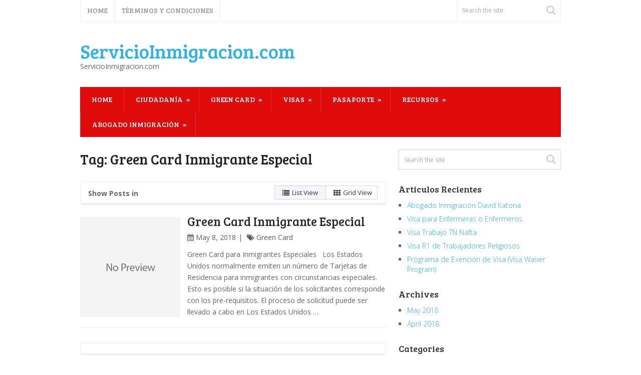

--- FILE ---
content_type: text/html; charset=UTF-8
request_url: https://www.servicioinmigracion.com/tag/green-card-inmigrante-especial
body_size: 10905
content:
<!DOCTYPE html>
<html class="no-js" lang="en-US">
<head>
	<meta charset="UTF-8">
	<!-- Always force latest IE rendering engine (even in intranet) & Chrome Frame -->
	<!--[if IE ]>
	<meta http-equiv="X-UA-Compatible" content="IE=edge,chrome=1">
	<![endif]-->
	<link rel="profile" href="http://gmpg.org/xfn/11" />
	
		
		
		
					<meta name="viewport" content="width=device-width, initial-scale=1">
			<meta name="apple-mobile-web-app-capable" content="yes">
			<meta name="apple-mobile-web-app-status-bar-style" content="black">
		
			<link rel="pingback" href="https://www.servicioinmigracion.com/xmlrpc.php" />
	<meta name='robots' content='index, follow, max-image-preview:large, max-snippet:-1, max-video-preview:-1' />
	<style>img:is([sizes="auto" i], [sizes^="auto," i]) { contain-intrinsic-size: 3000px 1500px }</style>
	<script type="text/javascript">document.documentElement.className = document.documentElement.className.replace( /\bno-js\b/,'js' );</script>
	<!-- This site is optimized with the Yoast SEO plugin v26.8 - https://yoast.com/product/yoast-seo-wordpress/ -->
	<title>Green Card Inmigrante Especial Archives - ServicioInmigracion.com</title>
	<link rel="canonical" href="https://www.servicioinmigracion.com/tag/green-card-inmigrante-especial" />
	<meta property="og:locale" content="en_US" />
	<meta property="og:type" content="article" />
	<meta property="og:title" content="Green Card Inmigrante Especial Archives - ServicioInmigracion.com" />
	<meta property="og:url" content="https://www.servicioinmigracion.com/tag/green-card-inmigrante-especial" />
	<meta property="og:site_name" content="ServicioInmigracion.com" />
	<meta name="twitter:card" content="summary_large_image" />
	<script type="application/ld+json" class="yoast-schema-graph">{"@context":"https://schema.org","@graph":[{"@type":"CollectionPage","@id":"https://www.servicioinmigracion.com/tag/green-card-inmigrante-especial","url":"https://www.servicioinmigracion.com/tag/green-card-inmigrante-especial","name":"Green Card Inmigrante Especial Archives - ServicioInmigracion.com","isPartOf":{"@id":"https://www.servicioinmigracion.com/#website"},"breadcrumb":{"@id":"https://www.servicioinmigracion.com/tag/green-card-inmigrante-especial#breadcrumb"},"inLanguage":"en-US"},{"@type":"BreadcrumbList","@id":"https://www.servicioinmigracion.com/tag/green-card-inmigrante-especial#breadcrumb","itemListElement":[{"@type":"ListItem","position":1,"name":"Home","item":"https://www.servicioinmigracion.com/"},{"@type":"ListItem","position":2,"name":"Green Card Inmigrante Especial"}]},{"@type":"WebSite","@id":"https://www.servicioinmigracion.com/#website","url":"https://www.servicioinmigracion.com/","name":"ServicioInmigracion.com","description":"ServicioInmigracion.com","potentialAction":[{"@type":"SearchAction","target":{"@type":"EntryPoint","urlTemplate":"https://www.servicioinmigracion.com/?s={search_term_string}"},"query-input":{"@type":"PropertyValueSpecification","valueRequired":true,"valueName":"search_term_string"}}],"inLanguage":"en-US"}]}</script>
	<!-- / Yoast SEO plugin. -->


<meta http-equiv="x-dns-prefetch-control" content="on">
<link href="https://app.ecwid.com" rel="preconnect" crossorigin />
<link href="https://ecomm.events" rel="preconnect" crossorigin />
<link href="https://d1q3axnfhmyveb.cloudfront.net" rel="preconnect" crossorigin />
<link href="https://dqzrr9k4bjpzk.cloudfront.net" rel="preconnect" crossorigin />
<link href="https://d1oxsl77a1kjht.cloudfront.net" rel="preconnect" crossorigin>
<link rel='dns-prefetch' href='//fonts.googleapis.com' />
<link rel="alternate" type="application/rss+xml" title="ServicioInmigracion.com &raquo; Feed" href="https://www.servicioinmigracion.com/feed" />
<link rel="alternate" type="application/rss+xml" title="ServicioInmigracion.com &raquo; Comments Feed" href="https://www.servicioinmigracion.com/comments/feed" />
<link rel="alternate" type="application/rss+xml" title="ServicioInmigracion.com &raquo; Green Card Inmigrante Especial Tag Feed" href="https://www.servicioinmigracion.com/tag/green-card-inmigrante-especial/feed" />
<script type="text/javascript">
/* <![CDATA[ */
window._wpemojiSettings = {"baseUrl":"https:\/\/s.w.org\/images\/core\/emoji\/16.0.1\/72x72\/","ext":".png","svgUrl":"https:\/\/s.w.org\/images\/core\/emoji\/16.0.1\/svg\/","svgExt":".svg","source":{"concatemoji":"https:\/\/www.servicioinmigracion.com\/wp-includes\/js\/wp-emoji-release.min.js"}};
/*! This file is auto-generated */
!function(s,n){var o,i,e;function c(e){try{var t={supportTests:e,timestamp:(new Date).valueOf()};sessionStorage.setItem(o,JSON.stringify(t))}catch(e){}}function p(e,t,n){e.clearRect(0,0,e.canvas.width,e.canvas.height),e.fillText(t,0,0);var t=new Uint32Array(e.getImageData(0,0,e.canvas.width,e.canvas.height).data),a=(e.clearRect(0,0,e.canvas.width,e.canvas.height),e.fillText(n,0,0),new Uint32Array(e.getImageData(0,0,e.canvas.width,e.canvas.height).data));return t.every(function(e,t){return e===a[t]})}function u(e,t){e.clearRect(0,0,e.canvas.width,e.canvas.height),e.fillText(t,0,0);for(var n=e.getImageData(16,16,1,1),a=0;a<n.data.length;a++)if(0!==n.data[a])return!1;return!0}function f(e,t,n,a){switch(t){case"flag":return n(e,"\ud83c\udff3\ufe0f\u200d\u26a7\ufe0f","\ud83c\udff3\ufe0f\u200b\u26a7\ufe0f")?!1:!n(e,"\ud83c\udde8\ud83c\uddf6","\ud83c\udde8\u200b\ud83c\uddf6")&&!n(e,"\ud83c\udff4\udb40\udc67\udb40\udc62\udb40\udc65\udb40\udc6e\udb40\udc67\udb40\udc7f","\ud83c\udff4\u200b\udb40\udc67\u200b\udb40\udc62\u200b\udb40\udc65\u200b\udb40\udc6e\u200b\udb40\udc67\u200b\udb40\udc7f");case"emoji":return!a(e,"\ud83e\udedf")}return!1}function g(e,t,n,a){var r="undefined"!=typeof WorkerGlobalScope&&self instanceof WorkerGlobalScope?new OffscreenCanvas(300,150):s.createElement("canvas"),o=r.getContext("2d",{willReadFrequently:!0}),i=(o.textBaseline="top",o.font="600 32px Arial",{});return e.forEach(function(e){i[e]=t(o,e,n,a)}),i}function t(e){var t=s.createElement("script");t.src=e,t.defer=!0,s.head.appendChild(t)}"undefined"!=typeof Promise&&(o="wpEmojiSettingsSupports",i=["flag","emoji"],n.supports={everything:!0,everythingExceptFlag:!0},e=new Promise(function(e){s.addEventListener("DOMContentLoaded",e,{once:!0})}),new Promise(function(t){var n=function(){try{var e=JSON.parse(sessionStorage.getItem(o));if("object"==typeof e&&"number"==typeof e.timestamp&&(new Date).valueOf()<e.timestamp+604800&&"object"==typeof e.supportTests)return e.supportTests}catch(e){}return null}();if(!n){if("undefined"!=typeof Worker&&"undefined"!=typeof OffscreenCanvas&&"undefined"!=typeof URL&&URL.createObjectURL&&"undefined"!=typeof Blob)try{var e="postMessage("+g.toString()+"("+[JSON.stringify(i),f.toString(),p.toString(),u.toString()].join(",")+"));",a=new Blob([e],{type:"text/javascript"}),r=new Worker(URL.createObjectURL(a),{name:"wpTestEmojiSupports"});return void(r.onmessage=function(e){c(n=e.data),r.terminate(),t(n)})}catch(e){}c(n=g(i,f,p,u))}t(n)}).then(function(e){for(var t in e)n.supports[t]=e[t],n.supports.everything=n.supports.everything&&n.supports[t],"flag"!==t&&(n.supports.everythingExceptFlag=n.supports.everythingExceptFlag&&n.supports[t]);n.supports.everythingExceptFlag=n.supports.everythingExceptFlag&&!n.supports.flag,n.DOMReady=!1,n.readyCallback=function(){n.DOMReady=!0}}).then(function(){return e}).then(function(){var e;n.supports.everything||(n.readyCallback(),(e=n.source||{}).concatemoji?t(e.concatemoji):e.wpemoji&&e.twemoji&&(t(e.twemoji),t(e.wpemoji)))}))}((window,document),window._wpemojiSettings);
/* ]]> */
</script>
<style id='wp-emoji-styles-inline-css' type='text/css'>

	img.wp-smiley, img.emoji {
		display: inline !important;
		border: none !important;
		box-shadow: none !important;
		height: 1em !important;
		width: 1em !important;
		margin: 0 0.07em !important;
		vertical-align: -0.1em !important;
		background: none !important;
		padding: 0 !important;
	}
</style>
<link rel='stylesheet' id='wp-block-library-css' href='https://www.servicioinmigracion.com/wp-includes/css/dist/block-library/style.min.css' type='text/css' media='all' />
<style id='classic-theme-styles-inline-css' type='text/css'>
/*! This file is auto-generated */
.wp-block-button__link{color:#fff;background-color:#32373c;border-radius:9999px;box-shadow:none;text-decoration:none;padding:calc(.667em + 2px) calc(1.333em + 2px);font-size:1.125em}.wp-block-file__button{background:#32373c;color:#fff;text-decoration:none}
</style>
<style id='global-styles-inline-css' type='text/css'>
:root{--wp--preset--aspect-ratio--square: 1;--wp--preset--aspect-ratio--4-3: 4/3;--wp--preset--aspect-ratio--3-4: 3/4;--wp--preset--aspect-ratio--3-2: 3/2;--wp--preset--aspect-ratio--2-3: 2/3;--wp--preset--aspect-ratio--16-9: 16/9;--wp--preset--aspect-ratio--9-16: 9/16;--wp--preset--color--black: #000000;--wp--preset--color--cyan-bluish-gray: #abb8c3;--wp--preset--color--white: #ffffff;--wp--preset--color--pale-pink: #f78da7;--wp--preset--color--vivid-red: #cf2e2e;--wp--preset--color--luminous-vivid-orange: #ff6900;--wp--preset--color--luminous-vivid-amber: #fcb900;--wp--preset--color--light-green-cyan: #7bdcb5;--wp--preset--color--vivid-green-cyan: #00d084;--wp--preset--color--pale-cyan-blue: #8ed1fc;--wp--preset--color--vivid-cyan-blue: #0693e3;--wp--preset--color--vivid-purple: #9b51e0;--wp--preset--gradient--vivid-cyan-blue-to-vivid-purple: linear-gradient(135deg,rgba(6,147,227,1) 0%,rgb(155,81,224) 100%);--wp--preset--gradient--light-green-cyan-to-vivid-green-cyan: linear-gradient(135deg,rgb(122,220,180) 0%,rgb(0,208,130) 100%);--wp--preset--gradient--luminous-vivid-amber-to-luminous-vivid-orange: linear-gradient(135deg,rgba(252,185,0,1) 0%,rgba(255,105,0,1) 100%);--wp--preset--gradient--luminous-vivid-orange-to-vivid-red: linear-gradient(135deg,rgba(255,105,0,1) 0%,rgb(207,46,46) 100%);--wp--preset--gradient--very-light-gray-to-cyan-bluish-gray: linear-gradient(135deg,rgb(238,238,238) 0%,rgb(169,184,195) 100%);--wp--preset--gradient--cool-to-warm-spectrum: linear-gradient(135deg,rgb(74,234,220) 0%,rgb(151,120,209) 20%,rgb(207,42,186) 40%,rgb(238,44,130) 60%,rgb(251,105,98) 80%,rgb(254,248,76) 100%);--wp--preset--gradient--blush-light-purple: linear-gradient(135deg,rgb(255,206,236) 0%,rgb(152,150,240) 100%);--wp--preset--gradient--blush-bordeaux: linear-gradient(135deg,rgb(254,205,165) 0%,rgb(254,45,45) 50%,rgb(107,0,62) 100%);--wp--preset--gradient--luminous-dusk: linear-gradient(135deg,rgb(255,203,112) 0%,rgb(199,81,192) 50%,rgb(65,88,208) 100%);--wp--preset--gradient--pale-ocean: linear-gradient(135deg,rgb(255,245,203) 0%,rgb(182,227,212) 50%,rgb(51,167,181) 100%);--wp--preset--gradient--electric-grass: linear-gradient(135deg,rgb(202,248,128) 0%,rgb(113,206,126) 100%);--wp--preset--gradient--midnight: linear-gradient(135deg,rgb(2,3,129) 0%,rgb(40,116,252) 100%);--wp--preset--font-size--small: 13px;--wp--preset--font-size--medium: 20px;--wp--preset--font-size--large: 36px;--wp--preset--font-size--x-large: 42px;--wp--preset--spacing--20: 0.44rem;--wp--preset--spacing--30: 0.67rem;--wp--preset--spacing--40: 1rem;--wp--preset--spacing--50: 1.5rem;--wp--preset--spacing--60: 2.25rem;--wp--preset--spacing--70: 3.38rem;--wp--preset--spacing--80: 5.06rem;--wp--preset--shadow--natural: 6px 6px 9px rgba(0, 0, 0, 0.2);--wp--preset--shadow--deep: 12px 12px 50px rgba(0, 0, 0, 0.4);--wp--preset--shadow--sharp: 6px 6px 0px rgba(0, 0, 0, 0.2);--wp--preset--shadow--outlined: 6px 6px 0px -3px rgba(255, 255, 255, 1), 6px 6px rgba(0, 0, 0, 1);--wp--preset--shadow--crisp: 6px 6px 0px rgba(0, 0, 0, 1);}:where(.is-layout-flex){gap: 0.5em;}:where(.is-layout-grid){gap: 0.5em;}body .is-layout-flex{display: flex;}.is-layout-flex{flex-wrap: wrap;align-items: center;}.is-layout-flex > :is(*, div){margin: 0;}body .is-layout-grid{display: grid;}.is-layout-grid > :is(*, div){margin: 0;}:where(.wp-block-columns.is-layout-flex){gap: 2em;}:where(.wp-block-columns.is-layout-grid){gap: 2em;}:where(.wp-block-post-template.is-layout-flex){gap: 1.25em;}:where(.wp-block-post-template.is-layout-grid){gap: 1.25em;}.has-black-color{color: var(--wp--preset--color--black) !important;}.has-cyan-bluish-gray-color{color: var(--wp--preset--color--cyan-bluish-gray) !important;}.has-white-color{color: var(--wp--preset--color--white) !important;}.has-pale-pink-color{color: var(--wp--preset--color--pale-pink) !important;}.has-vivid-red-color{color: var(--wp--preset--color--vivid-red) !important;}.has-luminous-vivid-orange-color{color: var(--wp--preset--color--luminous-vivid-orange) !important;}.has-luminous-vivid-amber-color{color: var(--wp--preset--color--luminous-vivid-amber) !important;}.has-light-green-cyan-color{color: var(--wp--preset--color--light-green-cyan) !important;}.has-vivid-green-cyan-color{color: var(--wp--preset--color--vivid-green-cyan) !important;}.has-pale-cyan-blue-color{color: var(--wp--preset--color--pale-cyan-blue) !important;}.has-vivid-cyan-blue-color{color: var(--wp--preset--color--vivid-cyan-blue) !important;}.has-vivid-purple-color{color: var(--wp--preset--color--vivid-purple) !important;}.has-black-background-color{background-color: var(--wp--preset--color--black) !important;}.has-cyan-bluish-gray-background-color{background-color: var(--wp--preset--color--cyan-bluish-gray) !important;}.has-white-background-color{background-color: var(--wp--preset--color--white) !important;}.has-pale-pink-background-color{background-color: var(--wp--preset--color--pale-pink) !important;}.has-vivid-red-background-color{background-color: var(--wp--preset--color--vivid-red) !important;}.has-luminous-vivid-orange-background-color{background-color: var(--wp--preset--color--luminous-vivid-orange) !important;}.has-luminous-vivid-amber-background-color{background-color: var(--wp--preset--color--luminous-vivid-amber) !important;}.has-light-green-cyan-background-color{background-color: var(--wp--preset--color--light-green-cyan) !important;}.has-vivid-green-cyan-background-color{background-color: var(--wp--preset--color--vivid-green-cyan) !important;}.has-pale-cyan-blue-background-color{background-color: var(--wp--preset--color--pale-cyan-blue) !important;}.has-vivid-cyan-blue-background-color{background-color: var(--wp--preset--color--vivid-cyan-blue) !important;}.has-vivid-purple-background-color{background-color: var(--wp--preset--color--vivid-purple) !important;}.has-black-border-color{border-color: var(--wp--preset--color--black) !important;}.has-cyan-bluish-gray-border-color{border-color: var(--wp--preset--color--cyan-bluish-gray) !important;}.has-white-border-color{border-color: var(--wp--preset--color--white) !important;}.has-pale-pink-border-color{border-color: var(--wp--preset--color--pale-pink) !important;}.has-vivid-red-border-color{border-color: var(--wp--preset--color--vivid-red) !important;}.has-luminous-vivid-orange-border-color{border-color: var(--wp--preset--color--luminous-vivid-orange) !important;}.has-luminous-vivid-amber-border-color{border-color: var(--wp--preset--color--luminous-vivid-amber) !important;}.has-light-green-cyan-border-color{border-color: var(--wp--preset--color--light-green-cyan) !important;}.has-vivid-green-cyan-border-color{border-color: var(--wp--preset--color--vivid-green-cyan) !important;}.has-pale-cyan-blue-border-color{border-color: var(--wp--preset--color--pale-cyan-blue) !important;}.has-vivid-cyan-blue-border-color{border-color: var(--wp--preset--color--vivid-cyan-blue) !important;}.has-vivid-purple-border-color{border-color: var(--wp--preset--color--vivid-purple) !important;}.has-vivid-cyan-blue-to-vivid-purple-gradient-background{background: var(--wp--preset--gradient--vivid-cyan-blue-to-vivid-purple) !important;}.has-light-green-cyan-to-vivid-green-cyan-gradient-background{background: var(--wp--preset--gradient--light-green-cyan-to-vivid-green-cyan) !important;}.has-luminous-vivid-amber-to-luminous-vivid-orange-gradient-background{background: var(--wp--preset--gradient--luminous-vivid-amber-to-luminous-vivid-orange) !important;}.has-luminous-vivid-orange-to-vivid-red-gradient-background{background: var(--wp--preset--gradient--luminous-vivid-orange-to-vivid-red) !important;}.has-very-light-gray-to-cyan-bluish-gray-gradient-background{background: var(--wp--preset--gradient--very-light-gray-to-cyan-bluish-gray) !important;}.has-cool-to-warm-spectrum-gradient-background{background: var(--wp--preset--gradient--cool-to-warm-spectrum) !important;}.has-blush-light-purple-gradient-background{background: var(--wp--preset--gradient--blush-light-purple) !important;}.has-blush-bordeaux-gradient-background{background: var(--wp--preset--gradient--blush-bordeaux) !important;}.has-luminous-dusk-gradient-background{background: var(--wp--preset--gradient--luminous-dusk) !important;}.has-pale-ocean-gradient-background{background: var(--wp--preset--gradient--pale-ocean) !important;}.has-electric-grass-gradient-background{background: var(--wp--preset--gradient--electric-grass) !important;}.has-midnight-gradient-background{background: var(--wp--preset--gradient--midnight) !important;}.has-small-font-size{font-size: var(--wp--preset--font-size--small) !important;}.has-medium-font-size{font-size: var(--wp--preset--font-size--medium) !important;}.has-large-font-size{font-size: var(--wp--preset--font-size--large) !important;}.has-x-large-font-size{font-size: var(--wp--preset--font-size--x-large) !important;}
:where(.wp-block-post-template.is-layout-flex){gap: 1.25em;}:where(.wp-block-post-template.is-layout-grid){gap: 1.25em;}
:where(.wp-block-columns.is-layout-flex){gap: 2em;}:where(.wp-block-columns.is-layout-grid){gap: 2em;}
:root :where(.wp-block-pullquote){font-size: 1.5em;line-height: 1.6;}
</style>
<link rel='stylesheet' id='ecwid-css-css' href='https://www.servicioinmigracion.com/wp-content/plugins/ecwid-shopping-cart/css/frontend.css' type='text/css' media='all' />
<link rel='stylesheet' id='ppress-frontend-css' href='https://www.servicioinmigracion.com/wp-content/plugins/wp-user-avatar/assets/css/frontend.min.css' type='text/css' media='all' />
<link rel='stylesheet' id='ppress-flatpickr-css' href='https://www.servicioinmigracion.com/wp-content/plugins/wp-user-avatar/assets/flatpickr/flatpickr.min.css' type='text/css' media='all' />
<link rel='stylesheet' id='ppress-select2-css' href='https://www.servicioinmigracion.com/wp-content/plugins/wp-user-avatar/assets/select2/select2.min.css' type='text/css' media='all' />
<style id='kadence-blocks-global-variables-inline-css' type='text/css'>
:root {--global-kb-font-size-sm:clamp(0.8rem, 0.73rem + 0.217vw, 0.9rem);--global-kb-font-size-md:clamp(1.1rem, 0.995rem + 0.326vw, 1.25rem);--global-kb-font-size-lg:clamp(1.75rem, 1.576rem + 0.543vw, 2rem);--global-kb-font-size-xl:clamp(2.25rem, 1.728rem + 1.63vw, 3rem);--global-kb-font-size-xxl:clamp(2.5rem, 1.456rem + 3.26vw, 4rem);--global-kb-font-size-xxxl:clamp(2.75rem, 0.489rem + 7.065vw, 6rem);}:root {--global-palette1: #3182CE;--global-palette2: #2B6CB0;--global-palette3: #1A202C;--global-palette4: #2D3748;--global-palette5: #4A5568;--global-palette6: #718096;--global-palette7: #EDF2F7;--global-palette8: #F7FAFC;--global-palette9: #ffffff;}
</style>
<link rel='stylesheet' id='splash-stylesheet-css' href='https://www.servicioinmigracion.com/wp-content/themes/mts_splash/style.css' type='text/css' media='all' />
<style id='splash-stylesheet-inline-css' type='text/css'>

		body {background-color:#ffffff;background-image:url(https://www.servicioinmigracion.com/wp-content/themes/mts_splash/images/nobg.png);}
		#site-footer {background-color:#fafafa;background-image:url(https://www.servicioinmigracion.com/wp-content/themes/mts_splash/images/nobg.png);}

		.pace .pace-progress, #mobile-menu-wrapper ul li a:hover, .ball-pulse > div, .pagination .nav-previous a:hover, .pagination .nav-next a:hover, #load-posts a:hover, .post-number, .currenttext, .pagination a:hover, .single .pagination a:hover .currenttext, .page-numbers.current, .mts-cart > span:hover, input[type='submit'], .woocommerce-product-search input[type='submit'] { background: #1e73be; }
		.postauthor h5, .copyrights a, ..single_post a:not(.wp-block-button__link), .textwidget a, #logo a, .pnavigation2 a, #sidebar a:hover, .copyrights a:hover, #site-footer .widget li a:hover, .related-posts a:hover, .reply a, .title a:hover, .latestPost .title a:hover, .post-info a:hover, #tabber .inside li a:hover, .readMore a:hover, .fn a, .postauthor .fn, a, a:hover, #sidebar a, .cnumber, #site-footer .wpt_widget_content .entry-title a, #site-footer .wp_review_tab_widget_content .entry-title a { color:#1e73be; }
		.primary-navigation .navigation li a:hover { color:#1e73be!important; }
		#commentform input#submit:hover, .contact-form input[type='submit']:hover, #move-to-top:hover, .navigation ul .current-menu-item > a, .secondary-navigation .navigation ul li:hover, #tabber ul.tabs li a.selected, .tagcloud a:hover, .navigation ul .sfHover a, .woocommerce a.button, .woocommerce-page a.button, .woocommerce button.button, .woocommerce-page button.button, .woocommerce input.button, .woocommerce-page input.button, .woocommerce #respond input#submit, .woocommerce-page #respond input#submit, .woocommerce #content input.button, .woocommerce-page #content input.button, .woocommerce .bypostauthor:after, #searchsubmit, .woocommerce nav.woocommerce-pagination ul li span.current, .woocommerce-page nav.woocommerce-pagination ul li span.current, .woocommerce #content nav.woocommerce-pagination ul li span.current, .woocommerce-page #content nav.woocommerce-pagination ul li span.current, .woocommerce nav.woocommerce-pagination ul li a:hover, .woocommerce-page nav.woocommerce-pagination ul li a:hover, .woocommerce #content nav.woocommerce-pagination ul li a:hover, .woocommerce-page #content nav.woocommerce-pagination ul li a:hover, .woocommerce nav.woocommerce-pagination ul li a:focus, .woocommerce-page nav.woocommerce-pagination ul li a:focus, .woocommerce #content nav.woocommerce-pagination ul li a:focus, .woocommerce-page #content nav.woocommerce-pagination ul li a:focus, .woocommerce a.button, .woocommerce-page a.button, .woocommerce button.button, .woocommerce-page button.button, .woocommerce input.button, .woocommerce-page input.button, .woocommerce #respond input#submit, .woocommerce-page #respond input#submit, .woocommerce #content input.button, .woocommerce-page #content input.button, .popular-posts .thecomment, #sidebar .popular-posts li:hover, .woocommerce-account .woocommerce-MyAccount-navigation li.is-active, .woocommerce-product-search button[type='submit'], .woocommerce .woocommerce-widget-layered-nav-dropdown__submit { background-color:#1e73be; color: #fff!important; }
		.owl-prev:hover, .owl-next:hover { background-color:#1e73be!important; }
		.wpmm-megamenu-showing.wpmm-light-scheme { background-color:#1e73be!important; }
		.secondary-navigation, .mobile-menu-active .navigation.mobile-menu-wrapper, .navigation ul ul li { background: #dd0b0b; }
		.navigation ul ul:after { border-bottom-color: #dd0b0b; }
		
		.shareit { top: 282px; left: auto; margin: 0 0 0 -123px; width: 90px; position: fixed; padding: 5px;}
		.share-item {margin: 2px;}
		
		.commentlist li.bypostauthor { background: #FAFAFA; padding: 3%; padding-bottom: 0; }
		.bypostauthor:after { content: "Author"; position: absolute; right: -1px; top: -1px; padding: 1px 10px; background: #818181; color: #FFF; }
		
		
			
</style>
<link rel='stylesheet' id='owl-carousel-css' href='https://www.servicioinmigracion.com/wp-content/themes/mts_splash/css/owl.carousel.css' type='text/css' media='all' />
<link rel='stylesheet' id='responsive-css' href='https://www.servicioinmigracion.com/wp-content/themes/mts_splash/css/responsive.css' type='text/css' media='all' />
<link rel='stylesheet' id='fontawesome-css' href='https://www.servicioinmigracion.com/wp-content/themes/mts_splash/css/font-awesome.min.css' type='text/css' media='all' />
<link rel='stylesheet' id='kadence_pricing_table_css-css' href='https://www.servicioinmigracion.com/wp-content/plugins/kadence-pricing-table/css/kpt.css' type='text/css' media='all' />
<link rel='stylesheet' id='kadence_slider_css-css' href='https://www.servicioinmigracion.com/wp-content/plugins/kadence-slider/css/ksp.css' type='text/css' media='all' />
<link rel='stylesheet' id='redux-google-fonts-kadence_pricing_table-css' href='https://fonts.googleapis.com/css?family=Open+Sans%3A800%2C700%2C600%2C400%2C300&#038;ver=1603094209' type='text/css' media='all' />
<link rel='stylesheet' id='redux-google-fonts-kadence_slider-css' href='https://fonts.googleapis.com/css?family=Raleway%3A800%2C600%2C400%2C300%2C200&#038;ver=1603094209' type='text/css' media='all' />
<script type="text/javascript" src="https://www.servicioinmigracion.com/wp-includes/js/jquery/jquery.min.js" id="jquery-core-js"></script>
<script type="text/javascript" src="https://www.servicioinmigracion.com/wp-includes/js/jquery/jquery-migrate.min.js" id="jquery-migrate-js"></script>
<script type="text/javascript" src="https://www.servicioinmigracion.com/wp-content/plugins/wp-user-avatar/assets/flatpickr/flatpickr.min.js" id="ppress-flatpickr-js"></script>
<script type="text/javascript" src="https://www.servicioinmigracion.com/wp-content/plugins/wp-user-avatar/assets/select2/select2.min.js" id="ppress-select2-js"></script>
<link rel="https://api.w.org/" href="https://www.servicioinmigracion.com/wp-json/" /><link rel="alternate" title="JSON" type="application/json" href="https://www.servicioinmigracion.com/wp-json/wp/v2/tags/37" /><link rel="EditURI" type="application/rsd+xml" title="RSD" href="https://www.servicioinmigracion.com/xmlrpc.php?rsd" />
<meta name="generator" content="WordPress 6.8.3" />
<script data-cfasync="false" data-no-optimize="1" type="text/javascript">
window.ec = window.ec || Object()
window.ec.config = window.ec.config || Object();
window.ec.config.enable_canonical_urls = true;

</script>
<link href="//fonts.googleapis.com/css?family=Bree+Serif:normal|Open+Sans:normal|Open+Sans:300&amp;subset=latin" rel="stylesheet" type="text/css">
<style type="text/css">
#logo a { font-family: 'Bree Serif'; font-weight: normal; font-size: 38px; color: #2db2eb; }
#navigation.primary-navigation a { font-family: 'Bree Serif'; font-weight: normal; font-size: 14px; color: #989898;text-transform: uppercase; }
#navigation.secondary-navigation a { font-family: 'Bree Serif'; font-weight: normal; font-size: 14px; color: #ffffff;text-transform: uppercase; }
.latestPost .title a { font-family: 'Bree Serif'; font-weight: normal; font-size: 24px; color: #2b2b2b; }
.single-title { font-family: 'Bree Serif'; font-weight: normal; font-size: 24px; color: #333333; }
body { font-family: 'Open Sans'; font-weight: normal; font-size: 14px; color: #666666; }
.sidebar .widget h3 { font-family: 'Bree Serif'; font-weight: normal; font-size: 18px; color: #333333; }
.sidebar .widget, .sidebar .widget li { font-family: 'Open Sans'; font-weight: 300; font-size: 14px; color: #666666; }
#site-footer, .footer-widgets { font-family: 'Open Sans'; font-weight: normal; font-size: 14px; color: #999999; }
.footer-widgets h3 { font-family: 'Bree Serif'; font-weight: normal; font-size: 18px; color: #222222; }
h1 { font-family: 'Bree Serif'; font-weight: normal; font-size: 28px; color: #222222; }
h2 { font-family: 'Bree Serif'; font-weight: normal; font-size: 24px; color: #222222; }
h3 { font-family: 'Bree Serif'; font-weight: normal; font-size: 22px; color: #222222; }
h4 { font-family: 'Bree Serif'; font-weight: normal; font-size: 20px; color: #222222; }
h5 { font-family: 'Bree Serif'; font-weight: normal; font-size: 18px; color: #222222; }
h6 { font-family: 'Bree Serif'; font-weight: normal; font-size: 16px; color: #222222; }
</style>
<style type="text/css" title="dynamic-css" class="options-output">{font-family:"Open Sans";font-weight:800;font-style:normal;}{font-family:"Open Sans";font-weight:700;font-style:normal;}{font-family:"Open Sans";font-weight:600;font-style:normal;}{font-family:"Open Sans";font-weight:400;font-style:normal;}{font-family:"Open Sans";font-weight:300;font-style:normal;}</style></head>
<body id="blog" class="archive tag tag-green-card-inmigrante-especial tag-37 wp-theme-mts_splash main">	   
	<div class="main-container">
		<header id="site-header" role="banner" itemscope itemtype="http://schema.org/WPHeader">
			<div class="container clearfix">
									<div id="navigation" class="primary-navigation" role="navigation" itemscope itemtype="http://schema.org/SiteNavigationElement">
											<nav class="navigation clearfix">
							<ul id="menu-primary-menu" class="menu clearfix"><li id="menu-item-292" class="menu-item menu-item-type-post_type menu-item-object-page menu-item-home menu-item-292"><a href="https://www.servicioinmigracion.com/">Home</a></li>
<li id="menu-item-315" class="menu-item menu-item-type-post_type menu-item-object-page menu-item-315"><a href="https://www.servicioinmigracion.com/terminos-condiciones">Términos y Condiciones</a></li>
</ul>						</nav>
													<div class="header-search"><form method="get" id="searchform" class="search-form" action="https://www.servicioinmigracion.com" _lpchecked="1">
	<fieldset>
		<input type="search" name="s" id="s" value="" placeholder="Search the site"  />
		<button id="search-image" class="sbutton" type="submit" value=""><i class="fa fa-search"></i></button>
	</fieldset>
</form>
</div>
											</div>
							</div>
			<div class="container clearfix">
				<div id="header">
					<div class="logo-wrap">
														 <h2 id="logo" class="text-logo" itemprop="headline">
									<a href="https://www.servicioinmigracion.com">ServicioInmigracion.com</a>
								</h2><!-- END #logo -->
														<div class="site-description" itemprop="description">
								ServicioInmigracion.com							</div>
											</div>
											<div id="navigation" class="secondary-navigation" role="navigation" itemscope itemtype="http://schema.org/SiteNavigationElement">
											<a href="#" id="pull" class="toggle-mobile-menu">Menu</a>
													<nav class="navigation clearfix mobile-menu-wrapper">
								<ul id="menu-secondary-menu-main-menu" class="menu clearfix"><li id="menu-item-293" class="menu-item menu-item-type-post_type menu-item-object-page menu-item-home menu-item-293"><a href="https://www.servicioinmigracion.com/">Home</a></li>
<li id="menu-item-6" class="menu-item menu-item-type-taxonomy menu-item-object-category menu-item-has-children menu-item-6"><a href="https://www.servicioinmigracion.com/category/ciudadania">Ciudadanía</a>
<ul class="sub-menu">
	<li id="menu-item-294" class="menu-item menu-item-type-post_type menu-item-object-post menu-item-294"><a href="https://www.servicioinmigracion.com/ciudadania/solicitud-ciudadania">Solicitud de Ciudadanía</a></li>
	<li id="menu-item-295" class="menu-item menu-item-type-post_type menu-item-object-post menu-item-295"><a href="https://www.servicioinmigracion.com/ciudadania/examen-ciudadania">Examen de Ciudadanía</a></li>
	<li id="menu-item-298" class="menu-item menu-item-type-post_type menu-item-object-post menu-item-298"><a href="https://www.servicioinmigracion.com/ciudadania/doble-ciudadania">Doble Ciudadanía</a></li>
	<li id="menu-item-297" class="menu-item menu-item-type-post_type menu-item-object-post menu-item-297"><a href="https://www.servicioinmigracion.com/ciudadania/certificado-ciudadania">Certificado de Ciudadanía</a></li>
	<li id="menu-item-296" class="menu-item menu-item-type-post_type menu-item-object-post menu-item-296"><a href="https://www.servicioinmigracion.com/ciudadania/certificado-naturalizacion">Certificado de Naturalización</a></li>
	<li id="menu-item-332" class="menu-item menu-item-type-post_type menu-item-object-post menu-item-332"><a href="https://www.servicioinmigracion.com/pasaporte/certificado-nacimiento">Certificado Nacimiento</a></li>
</ul>
</li>
<li id="menu-item-8" class="menu-item menu-item-type-taxonomy menu-item-object-category menu-item-has-children menu-item-8"><a href="https://www.servicioinmigracion.com/category/green-card">Green Card</a>
<ul class="sub-menu">
	<li id="menu-item-299" class="menu-item menu-item-type-post_type menu-item-object-post menu-item-299"><a href="https://www.servicioinmigracion.com/green-card/informacion-green-card">Guía de Información del Green Card </a></li>
	<li id="menu-item-307" class="menu-item menu-item-type-post_type menu-item-object-post menu-item-307"><a href="https://www.servicioinmigracion.com/green-card/green-card-matrimonio">Green Card a través de Matrimonio</a></li>
	<li id="menu-item-346" class="menu-item menu-item-type-post_type menu-item-object-post menu-item-346"><a href="https://www.servicioinmigracion.com/visas/visa-k1-novios">Visa K1 de Novios</a></li>
	<li id="menu-item-306" class="menu-item menu-item-type-post_type menu-item-object-post menu-item-306"><a href="https://www.servicioinmigracion.com/green-card/green-card-familiares">Green Card a través de Familiares</a></li>
	<li id="menu-item-305" class="menu-item menu-item-type-post_type menu-item-object-post menu-item-305"><a href="https://www.servicioinmigracion.com/green-card/green-card-inversion">Green Card a Través de Inversión</a></li>
	<li id="menu-item-303" class="menu-item menu-item-type-post_type menu-item-object-post menu-item-303"><a href="https://www.servicioinmigracion.com/green-card/green-card-empleo">Green Card a través de Empleo</a></li>
	<li id="menu-item-310" class="menu-item menu-item-type-post_type menu-item-object-post menu-item-310"><a href="https://www.servicioinmigracion.com/green-card/actualizar-green-card">Actualizar Green Card</a></li>
	<li id="menu-item-308" class="menu-item menu-item-type-post_type menu-item-object-post menu-item-308"><a href="https://www.servicioinmigracion.com/green-card/reemplazar-green-card">Reemplazar Green Card</a></li>
	<li id="menu-item-309" class="menu-item menu-item-type-post_type menu-item-object-post menu-item-309"><a href="https://www.servicioinmigracion.com/green-card/renovacion-green-car">Renovación Green Car</a></li>
	<li id="menu-item-302" class="menu-item menu-item-type-post_type menu-item-object-post menu-item-302"><a href="https://www.servicioinmigracion.com/green-card/loteria-green-card">Lotería Green Card</a></li>
	<li id="menu-item-304" class="menu-item menu-item-type-post_type menu-item-object-post menu-item-304"><a href="https://www.servicioinmigracion.com/green-card/green-card-adopcion">Green Card a través de Adopción</a></li>
	<li id="menu-item-300" class="menu-item menu-item-type-post_type menu-item-object-post menu-item-300"><a href="https://www.servicioinmigracion.com/green-card/green-card-inmigrante-especial">Green Card Inmigrante Especial</a></li>
	<li id="menu-item-301" class="menu-item menu-item-type-post_type menu-item-object-post menu-item-301"><a href="https://www.servicioinmigracion.com/green-card/examen-medico-green-card">Examen Médico de Green Card</a></li>
	<li id="menu-item-311" class="menu-item menu-item-type-post_type menu-item-object-post menu-item-311"><a href="https://www.servicioinmigracion.com/green-card/cambio-direccion-green-card-visa">Cambio Dirección Green Card o Visa</a></li>
</ul>
</li>
<li id="menu-item-291" class="menu-item menu-item-type-taxonomy menu-item-object-category menu-item-has-children menu-item-291"><a href="https://www.servicioinmigracion.com/category/visas">Visas</a>
<ul class="sub-menu">
	<li id="menu-item-335" class="menu-item menu-item-type-post_type menu-item-object-post menu-item-335"><a href="https://www.servicioinmigracion.com/visas/visa-b1-negocios">Visa B1 Negocios</a></li>
	<li id="menu-item-334" class="menu-item menu-item-type-post_type menu-item-object-post menu-item-334"><a href="https://www.servicioinmigracion.com/visas/visa-b2-turista">Visa B2 Turista</a></li>
	<li id="menu-item-336" class="menu-item menu-item-type-post_type menu-item-object-post menu-item-336"><a href="https://www.servicioinmigracion.com/visas/extension-estadia">Extensión Estadía con Visa B1 B2</a></li>
	<li id="menu-item-333" class="menu-item menu-item-type-post_type menu-item-object-post menu-item-333"><a href="https://www.servicioinmigracion.com/visas/visa-c1-transito">Visa C1 de Tránsito </a></li>
	<li id="menu-item-324" class="menu-item menu-item-type-post_type menu-item-object-post menu-item-324"><a href="https://www.servicioinmigracion.com/visas/formulario-i-94">Formulario I-94</a></li>
	<li id="menu-item-349" class="menu-item menu-item-type-post_type menu-item-object-post menu-item-349"><a href="https://www.servicioinmigracion.com/visas/exencion-visa">Programa de Exención de Visa (Visa Waiver Program)</a></li>
	<li id="menu-item-343" class="menu-item menu-item-type-post_type menu-item-object-post menu-item-343"><a href="https://www.servicioinmigracion.com/visas/visa-k1-novios">Visa K1 de Novios</a></li>
	<li id="menu-item-341" class="menu-item menu-item-type-post_type menu-item-object-post menu-item-341"><a href="https://www.servicioinmigracion.com/visas/visa-f1-estudiante">Visa F1 de Estudiante</a></li>
	<li id="menu-item-340" class="menu-item menu-item-type-post_type menu-item-object-post menu-item-340"><a href="https://www.servicioinmigracion.com/visas/visa-j1-intercambio">Visa J1 de Intercambio</a></li>
	<li id="menu-item-339" class="menu-item menu-item-type-post_type menu-item-object-post menu-item-339"><a href="https://www.servicioinmigracion.com/visas/visa-h1b-trabajo">Visa H1B de Trabajo Para Profesionales</a></li>
	<li id="menu-item-338" class="menu-item menu-item-type-post_type menu-item-object-post menu-item-338"><a href="https://www.servicioinmigracion.com/visas/visa-h2b-trabajo">Visa H2B de Trabajo</a></li>
	<li id="menu-item-337" class="menu-item menu-item-type-post_type menu-item-object-post menu-item-337"><a href="https://www.servicioinmigracion.com/visas/visa-h3-entrenamiento">Visa H3 Entrenamiento</a></li>
	<li id="menu-item-348" class="menu-item menu-item-type-post_type menu-item-object-post menu-item-348"><a href="https://www.servicioinmigracion.com/visas/visa-l1-transferir">Visa L1 para Transferir a Estados Unidos</a></li>
	<li id="menu-item-345" class="menu-item menu-item-type-post_type menu-item-object-post menu-item-345"><a href="https://www.servicioinmigracion.com/visas/visa-o1-habilidad-extraordinaria">Visa O1 Logros o Habilidad Extraordinaria</a></li>
	<li id="menu-item-351" class="menu-item menu-item-type-post_type menu-item-object-post menu-item-351"><a href="https://www.servicioinmigracion.com/visas/visa-trabajo-tn-nafta">Visa Trabajo TN Nafta</a></li>
	<li id="menu-item-344" class="menu-item menu-item-type-post_type menu-item-object-post menu-item-344"><a href="https://www.servicioinmigracion.com/visas/visa-e1-comerciante">Visa E1 de Comerciante</a></li>
	<li id="menu-item-342" class="menu-item menu-item-type-post_type menu-item-object-post menu-item-342"><a href="https://www.servicioinmigracion.com/visas/visa-e2-inversionista">Visa E2 de Inversionista</a></li>
	<li id="menu-item-347" class="menu-item menu-item-type-post_type menu-item-object-post menu-item-347"><a href="https://www.servicioinmigracion.com/visas/visa-p1-atletas-artistas">Visa P1 para Atletas o Artistas</a></li>
	<li id="menu-item-350" class="menu-item menu-item-type-post_type menu-item-object-post menu-item-350"><a href="https://www.servicioinmigracion.com/visas/visa-enfermera">Visa para Enfermeras o Enfermeros</a></li>
	<li id="menu-item-352" class="menu-item menu-item-type-post_type menu-item-object-post menu-item-352"><a href="https://www.servicioinmigracion.com/visas/visa-r1-religiosos">Visa R1 de Trabajadores Religiosos</a></li>
</ul>
</li>
<li id="menu-item-9" class="menu-item menu-item-type-taxonomy menu-item-object-category menu-item-has-children menu-item-9"><a href="https://www.servicioinmigracion.com/category/pasaporte">Pasaporte</a>
<ul class="sub-menu">
	<li id="menu-item-314" class="menu-item menu-item-type-post_type menu-item-object-post menu-item-314"><a href="https://www.servicioinmigracion.com/pasaporte/pasaporte-estados-unidos">Pasaporte Estados Unidos</a></li>
	<li id="menu-item-313" class="menu-item menu-item-type-post_type menu-item-object-post menu-item-313"><a href="https://www.servicioinmigracion.com/pasaporte/renovacion-pasaporte">Renovación Pasaporte</a></li>
	<li id="menu-item-312" class="menu-item menu-item-type-post_type menu-item-object-post menu-item-312"><a href="https://www.servicioinmigracion.com/pasaporte/certificado-nacimiento">Certificado Nacimiento</a></li>
</ul>
</li>
<li id="menu-item-10" class="menu-item menu-item-type-taxonomy menu-item-object-category menu-item-has-children menu-item-10"><a href="https://www.servicioinmigracion.com/category/recursos">Recursos</a>
<ul class="sub-menu">
	<li id="menu-item-317" class="menu-item menu-item-type-post_type menu-item-object-post menu-item-317"><a href="https://www.servicioinmigracion.com/recursos/negocio-estados-unidos">Negocio en Estados Unidos</a></li>
	<li id="menu-item-316" class="menu-item menu-item-type-post_type menu-item-object-post menu-item-316"><a href="https://www.servicioinmigracion.com/recursos/tarjeta-credito">Tarjeta Crédito Estados Unidos</a></li>
	<li id="menu-item-320" class="menu-item menu-item-type-post_type menu-item-object-post menu-item-320"><a href="https://www.servicioinmigracion.com/recursos/trabajo-estados-unidos">Conseguir Trabajo en Estados Unidos</a></li>
	<li id="menu-item-321" class="menu-item menu-item-type-post_type menu-item-object-post menu-item-321"><a href="https://www.servicioinmigracion.com/recursos/entrenamiento-laboral">Entrenamiento Laboral</a></li>
	<li id="menu-item-322" class="menu-item menu-item-type-post_type menu-item-object-post menu-item-322"><a href="https://www.servicioinmigracion.com/recursos/verificacion-empleo-formulario-i9">Verificación Empleo Formulario I-9</a></li>
	<li id="menu-item-323" class="menu-item menu-item-type-post_type menu-item-object-post menu-item-323"><a href="https://www.servicioinmigracion.com/recursos/formularios-inmigracion">Formularios Inmigración</a></li>
	<li id="menu-item-325" class="menu-item menu-item-type-post_type menu-item-object-post menu-item-325"><a href="https://www.servicioinmigracion.com/recursos/asilo-refugio">Asilo y Refugio en Estados Unidos</a></li>
	<li id="menu-item-326" class="menu-item menu-item-type-post_type menu-item-object-post menu-item-326"><a href="https://www.servicioinmigracion.com/recursos/seguro-social">Seguro Social</a></li>
	<li id="menu-item-331" class="menu-item menu-item-type-post_type menu-item-object-post menu-item-331"><a href="https://www.servicioinmigracion.com/recursos/numero-identificacion-contribuyentel-itin">Número de Identificación de Contribuyente Individual (ITIN)</a></li>
	<li id="menu-item-330" class="menu-item menu-item-type-post_type menu-item-object-post menu-item-330"><a href="https://www.servicioinmigracion.com/recursos/licencia-conducir">Licencia Conducir</a></li>
	<li id="menu-item-327" class="menu-item menu-item-type-post_type menu-item-object-post menu-item-327"><a href="https://www.servicioinmigracion.com/recursos/nuevos-residentes">Nuevos Residentes</a></li>
	<li id="menu-item-329" class="menu-item menu-item-type-post_type menu-item-object-post menu-item-329"><a href="https://www.servicioinmigracion.com/recursos/matrimonio-estados-unidos">Matrimonio en Estados Unidos</a></li>
	<li id="menu-item-328" class="menu-item menu-item-type-post_type menu-item-object-post menu-item-328"><a href="https://www.servicioinmigracion.com/recursos/archivo-migratorio-foia">Archivo Migratorio FOIA</a></li>
</ul>
</li>
<li id="menu-item-7" class="menu-item menu-item-type-taxonomy menu-item-object-category menu-item-has-children menu-item-7"><a href="https://www.servicioinmigracion.com/category/abogado-inmigracion">Abogado Inmigración</a>
<ul class="sub-menu">
	<li id="menu-item-319" class="menu-item menu-item-type-post_type menu-item-object-post menu-item-319"><a href="https://www.servicioinmigracion.com/abogado-inmigracion/abogado-inmigracion">Abogado Inmigración</a></li>
	<li id="menu-item-318" class="menu-item menu-item-type-post_type menu-item-object-post menu-item-318"><a href="https://www.servicioinmigracion.com/abogado-inmigracion/preguntas-frecuentes">Preguntas Frecuentes</a></li>
	<li id="menu-item-353" class="menu-item menu-item-type-post_type menu-item-object-post menu-item-353"><a href="https://www.servicioinmigracion.com/abogado-inmigracion/david-katona">Abogado Inmigración David Katona</a></li>
</ul>
</li>
</ul>							</nav>
											</div>
									</div><!--#header-->
			</div><!--.container-->
		</header>
<div id="page">
	<div class="article">
		<div id="content_box">
			<h1 class="postsby">
				<span>Tag: <span>Green Card Inmigrante Especial</span></span>
			</h1>
			<p></p>
								<div class="viewstyle">
						<span class="viewtext">Show Posts in</span>
						<div class="viewsbox">
							<div id="list" class="active"><a><i class="fa fa-list"></i> List View</a></div>
							<div id="grid" ><a><i class="fa fa-th"></i> Grid View</a></div>
						</div>
						<div style="clear:both;"></div>
					</div>
								<article class="latestPost excerpt">
							<header>
							<a href="https://www.servicioinmigracion.com/green-card/green-card-inmigrante-especial" title="Green Card Inmigrante Especial" class="post-image post-image-left">
					<div class="featured-thumbnail"><img src="https://www.servicioinmigracion.com/wp-content/themes/mts_splash/images/nothumb-splash-featured.png" class="attachment-splash-featured wp-post-image" alt="Green Card Inmigrante Especial"></div>				</a>
						<h2 class="title front-view-title"><a href="https://www.servicioinmigracion.com/green-card/green-card-inmigrante-especial" title="Green Card Inmigrante Especial">Green Card Inmigrante Especial</a></h2>
						<div class="post-info">
								<span class="thetime date updated"><i class="fa fa-calendar"></i> <span>May 8, 2018</span></span>
							<span class="thecategory"><i class="fa fa-tags"></i> <a href="https://www.servicioinmigracion.com/category/green-card" title="View all posts in Green Card">Green Card</a></span>
						</div>
				</header>
					<div class="front-view-content">
				Green Card para Inmigrantes Especiales &nbsp; Los Estados Unidos normalmente emiten un número de Tarjetas de Residencia para inmigrantes con circunstancias especiales. Esto es posible si la situación de los solicitantes corresponde con los pre-requisitos. El proceso de solicitud puede ser llevado a cabo en Los Estados Unidos&nbsp;&hellip;			</div>
						</article><!--.post excerpt-->
										<div class="pagination pagination-previous-next">
			<ul>
				<li class="nav-previous"></li>
				<li class="nav-next"></li>
			</ul>
			</div>
					</div>
	</div>
		<aside id="sidebar" class="sidebar c-4-12 clearfix" role="complementary" itemscope itemtype="http://schema.org/WPSideBar">
		<div id="search-2" class="widget widget_search"><form method="get" id="searchform" class="search-form" action="https://www.servicioinmigracion.com" _lpchecked="1">
	<fieldset>
		<input type="search" name="s" id="s" value="" placeholder="Search the site"  />
		<button id="search-image" class="sbutton" type="submit" value=""><i class="fa fa-search"></i></button>
	</fieldset>
</form>
</div>
		<div id="recent-posts-2" class="widget widget_recent_entries">
		<h3 class="widget-title">Articulos Recientes</h3>
		<ul>
											<li>
					<a href="https://www.servicioinmigracion.com/abogado-inmigracion/david-katona">Abogado Inmigración David Katona</a>
									</li>
											<li>
					<a href="https://www.servicioinmigracion.com/visas/visa-enfermera">Visa para Enfermeras o Enfermeros</a>
									</li>
											<li>
					<a href="https://www.servicioinmigracion.com/visas/visa-trabajo-tn-nafta">Visa Trabajo TN Nafta</a>
									</li>
											<li>
					<a href="https://www.servicioinmigracion.com/visas/visa-r1-religiosos">Visa R1 de Trabajadores Religiosos</a>
									</li>
											<li>
					<a href="https://www.servicioinmigracion.com/visas/exencion-visa">Programa de Exención de Visa (Visa Waiver Program)</a>
									</li>
					</ul>

		</div><div id="archives-2" class="widget widget_archive"><h3 class="widget-title">Archives</h3>
			<ul>
					<li><a href='https://www.servicioinmigracion.com/2018/05'>May 2018</a></li>
	<li><a href='https://www.servicioinmigracion.com/2018/04'>April 2018</a></li>
			</ul>

			</div><div id="categories-2" class="widget widget_categories"><h3 class="widget-title">Categories</h3>
			<ul>
					<li class="cat-item cat-item-2"><a href="https://www.servicioinmigracion.com/category/abogado-inmigracion">Abogado Inmigración</a>
</li>
	<li class="cat-item cat-item-3"><a href="https://www.servicioinmigracion.com/category/ciudadania">Ciudadanía</a>
</li>
	<li class="cat-item cat-item-4"><a href="https://www.servicioinmigracion.com/category/green-card">Green Card</a>
</li>
	<li class="cat-item cat-item-5"><a href="https://www.servicioinmigracion.com/category/pasaporte">Pasaporte</a>
</li>
	<li class="cat-item cat-item-6"><a href="https://www.servicioinmigracion.com/category/recursos">Recursos</a>
</li>
	<li class="cat-item cat-item-7"><a href="https://www.servicioinmigracion.com/category/visas">Visas</a>
</li>
			</ul>

			</div>	</aside><!--#sidebar-->
	</div><!--#page-->
	<footer id="site-footer" role="contentinfo" itemscope itemtype="http://schema.org/WPFooter">
		<div class="container">
							<div class="footer-widgets first-footer-widgets widgets-num-3">
									<div class="f-widget f-widget-1">
											</div>
										<div class="f-widget f-widget-2">
											</div>
										<div class="f-widget last f-widget-3">
											</div>
											<div class="copyrights">
				<!--start copyrights-->
<div class="row" id="copyright-note">
<span><a href=" https://www.servicioinmigracion.com/" title=" ServicioInmigracion.com">ServicioInmigracion.com</a> Copyright &copy; 2026.</span>
<div class="to-top"></div>
</div>
<!--end copyrights-->
			</div> 
		</div><!--.container-->
	</footer><!--#site-footer-->
</div><!--.main-container-->
	<script type="speculationrules">
{"prefetch":[{"source":"document","where":{"and":[{"href_matches":"\/*"},{"not":{"href_matches":["\/wp-*.php","\/wp-admin\/*","\/wp-content\/uploads\/sites\/15\/*","\/wp-content\/*","\/wp-content\/plugins\/*","\/wp-content\/themes\/mts_splash\/*","\/*\\?(.+)"]}},{"not":{"selector_matches":"a[rel~=\"nofollow\"]"}},{"not":{"selector_matches":".no-prefetch, .no-prefetch a"}}]},"eagerness":"conservative"}]}
</script>
<script type="text/javascript" id="ecwid-frontend-js-js-extra">
/* <![CDATA[ */
var ecwidParams = {"useJsApiToOpenStoreCategoriesPages":"","storeId":"13433173"};
/* ]]> */
</script>
<script type="text/javascript" src="https://www.servicioinmigracion.com/wp-content/plugins/ecwid-shopping-cart/js/frontend.js" id="ecwid-frontend-js-js"></script>
<script type="text/javascript" id="ppress-frontend-script-js-extra">
/* <![CDATA[ */
var pp_ajax_form = {"ajaxurl":"https:\/\/www.servicioinmigracion.com\/wp-admin\/admin-ajax.php","confirm_delete":"Are you sure?","deleting_text":"Deleting...","deleting_error":"An error occurred. Please try again.","nonce":"92ba8ae3d0","disable_ajax_form":"false","is_checkout":"0","is_checkout_tax_enabled":"0","is_checkout_autoscroll_enabled":"true"};
/* ]]> */
</script>
<script type="text/javascript" src="https://www.servicioinmigracion.com/wp-content/plugins/wp-user-avatar/assets/js/frontend.min.js" id="ppress-frontend-script-js"></script>
<script type="text/javascript" id="customscript-js-extra">
/* <![CDATA[ */
var mts_customscript = {"responsive":"1","nav_menu":"both"};
/* ]]> */
</script>
<script type="text/javascript" async="async" src="https://www.servicioinmigracion.com/wp-content/themes/mts_splash/js/customscript.js" id="customscript-js"></script>
<script type="text/javascript" id="owl-carousel-js-extra">
/* <![CDATA[ */
var slideropts = {"rtl_support":"0"};
/* ]]> */
</script>
<script type="text/javascript" async="async" src="https://www.servicioinmigracion.com/wp-content/themes/mts_splash/js/owl.carousel.min.js" id="owl-carousel-js"></script>
<script type="text/javascript" async="async" src="https://www.servicioinmigracion.com/wp-content/themes/mts_splash/js/jquery.cookie.js" id="jquery-cookie-js"></script>
<script type="text/javascript" src="https://www.servicioinmigracion.com/wp-content/plugins/kadence-pricing-table/js/min/kpt-min.js" id="kadence_pricing_tabl_js-js"></script>
</body>
</html>

--- FILE ---
content_type: text/css
request_url: https://www.servicioinmigracion.com/wp-content/themes/mts_splash/style.css
body_size: 12373
content:
/*
Theme Name: Splash by MyThemeShop
Theme URI: http://mythemeshop.com/themes/splash/
Author: MyThemeShop
Author URI: http://mythemeshop.com/
Description: Take your blogging to the next level with Splash, a responsive WordPress theme that integrates review system and WooCommerce to maximizes content impact.
Version: 3.3.9
Text Domain: splash
Domain Path: /lang
*/
html, body, div, span, applet, object, iframe, h1, h2, h3, h4, h5, h6, p, blockquote, pre, a, abbr, acronym, address, big, cite, code, del, dfn, em, img, ins, kbd, q, s, samp, small, strike, strong, sub, sup, tt, var, b, u, i, center, dl, dt, dd, ol, ul, li, fieldset, form, label, legend, table, caption, tbody, tfoot, thead, tr, th, td, article, aside, canvas, details, embed, figure, figcaption, footer, header, hgroup, menu, nav, output, ruby, section, summary, time, mark, audio, video {
	margin: 0;
	padding: 0;
	border: 0;
	font-size: 100%;
	font: inherit;
	vertical-align: baseline;
}
html {
	-webkit-font-smoothing: antialiased;
	-webkit-text-size-adjust: 100%;
}
article, aside, details, figcaption, figure, footer, header, hgroup, menu, nav, section { display: block }
ol, ul { list-style: none }
blockquote, q { quotes: none }
table {
	border-collapse: collapse;
	border-spacing: 0;
}
button, input, select, textarea { margin: 0 }
:focus { outline: 0 }
img, video, object {
	max-width: 100%;
	height: auto!important;
}
iframe { max-width: 100% }
blockquote {
	font-family: Georgia, sans-serif;
	font-style: italic;
	font-weight: normal;
	font-size: 20px;
	line-height: 1.5;
	padding: 0 10px 20px 27px;
	position: relative;
	margin-top: 25px;
}
blockquote:after {
	font-family: FontAwesome;
	position: absolute;
	content: "\f10d";
	font-size: 20px;
	width: 50px;
	top: 0;
	left: 0;
}
blockquote p { margin-bottom: 10px }
strong, b { font-weight: bold }
em, i, cite { font-style: italic }
small { font-size: 100% }
figure { margin: 10px 0 }
code, pre {
	font-weight: normal;
	font-style: normal;
}
pre {
	margin: 5px 0 20px 0;
	line-height: 1.3em;
	padding: 8px 10px;
	overflow: auto;
}
code {
	padding: 0 8px;
	line-height: 1.5;
}
mark {
	padding: 1px 6px;
	margin: 0 2px;
	color: black;
	background: #FFF7A8;
}
address {
	margin: 10px 0;
	font-style: italic;
}
.wp-caption {
	background: #fff;
	border: 1px solid #f0f0f0;
	max-width: 100%;
	box-sizing: border-box;
	padding: 5px 3px 10px;
	margin-bottom: 20px;
	text-align: center;
}
.sticky {

}
.gallery-caption {

}
#gallery-1 img { border: 0!important }
.wp-caption-text { margin-bottom: 0 }
dl {

}
dt {
	float: left;
	clear: left;
	width: 100px;
	text-align: right;
	font-weight: bold;
}
dd {
	margin: 0 0 0 110px;
	padding: 0 0 0.5em 0;
	overflow: hidden;
}
/* =WordPress Core
-------------------------------------------------------------- */
/*-[ Framework ]--------------------*/
.alignnone { margin: 5px 0 20px 0 }
.wp-block-gallery { margin: 0 -8px }
.aligncenter, div.aligncenter {
	display: block;
	margin: 5px auto 5px auto;
}
.alignright {
	float: right;
	margin: 5px 0 20px 20px;
}
.alignleft {
	float: left;
	margin: 5px 20px 20px 0;
}
a img.alignright {
	float: right;
	margin: 5px 0 20px 20px;
}
a img.alignnone { margin: 5px 20px 20px 0 }
a img.alignleft {
	float: left;
	margin: 5px 20px 20px 0;
}
a img.aligncenter {
	display: block;
	margin-left: auto;
	margin-right: auto;
}
.wp-caption {
	background: #fff;
	border: 1px solid #f0f0f0;
	max-width: 100%; /* Image does not overflow the content area */
	padding: 5px 3px 10px;
	text-align: center;
}
.wp-caption.alignnone { margin: 5px 0 20px 0 }
.wp-caption.alignleft { margin: 5px 20px 20px 0 }
.wp-caption.alignright { margin: 5px 0 20px 20px }
.wp-caption img {
	border: 0 none;
	height: auto;
	margin: 0;
	max-width: 98.5%;
	padding: 0;
	width: auto;
}
.wp-caption p.wp-caption-text {
	line-height: 20px;
	margin: 0;
	padding: 6px 0 0 0;
	clear: both;
}
/* Text meant only for screen readers. */
.screen-reader-text {
	clip: rect(1px, 1px, 1px, 1px);
	position: absolute !important;
	height: 1px;
	width: 1px;
	overflow: hidden;
}
.screen-reader-text:focus {
	background-color: #f1f1f1;
	border-radius: 3px;
	box-shadow: 0 0 2px 2px rgba(0, 0, 0, 0.6);
	clip: auto !important;
	color: #21759b;
	display: block;
	font-size: 14px;
	font-size: 0.875rem;
	font-weight: bold;
	height: auto;
	left: 5px;
	line-height: normal;
	padding: 15px 23px 14px;
	text-decoration: none;
	top: 5px;
	width: auto;
	z-index: 100000; /* Above WP toolbar. */
}
/*-[ Framework ]--------------------*/
body {
	font: 14px/23px Noto Sans, sans-serif;
	color: #555;
	background-color: #EBEBEB;
}
::-moz-selection {
	background: #222;
	color: white;
	text-shadow: none;
}
::selection {
	background: #222;
	color: white;
	text-shadow: none;
}
#page, .container {
	position: relative;
	margin-right: auto;
	margin-left: auto;
}
.post-single-content h2 { font-size: 24px }
h1, h2, h3, h4, h5, h6 {
	font-weight: bold;
	margin-bottom: 12px;
	color: #444;
}
h1 {
	font-size: 28px;
	line-height: 1.4;
}
h2 { line-height: 1.4 }
h3 {
	font-size: 22px;
	line-height: 1.4;
}
h4 {
	font-size: 20px;
	line-height: 1.4;
}
h5 {
	font-size: 18px;
	line-height: 1.4;
}
h6 {
	font-size: 16px;
	line-height: 1.4;
}
.sub-title { font-size: 12px }
p { margin-bottom: 20px }
a {
	text-decoration: none;
	color: #2DB2EB;
	-webkit-transition: all 0.25s linear;
	transition: all 0.25s linear;
}
a:link, a:visited, a:active { text-decoration: none }
/*-[ Main container ]---------------*/
.main-container {
	width: 960px;
	margin: 0 auto;
	background: #fff;
	clear: both;
	display: block;
	padding: 0 2%;
}
#page, .container {
	max-width: 960px;
	min-width: 240px;
}
#page {
	padding-top: 25px;
	min-height: 100px;
	float: none;
	clear: both;
}
/*-[ Header ]-----------------------*/
body > header {
	float: left;
	width: 100%;
	position: relative;
}
#site-header {
	position: relative;
	float: left;
	width: 100%;
	z-index: 99;
}
#header {
	position: relative;
	width: 100%;
	float: left;
	margin: 0;
	padding: 0;
	z-index: 1;
}
#header h1, #header h2 {
	font-size: 38px;
	float: left;
	display: inline-block;
	line-height: 1;
	position: relative;
	margin-bottom: 0;
}
#logo a {
	float: left;
	line-height: 1;
}
.image-logo { margin-top: 5px }
#logo img { float: left }
.logo-wrap {
	padding: 15px 0 0 0;
	overflow: hidden;
	float: left;
	margin: 25px 0 0;
	z-index: -1;
	position: relative;
}
.site-description {
	float: left;
	margin-top: 0;
	max-width: 350px;
	clear: left;
}
#site-header .header-search {
	float: right;
	border-left: 1px solid #EEE;
}
#site-header #searchform {
	max-width: 100%;
	float: right;
	width: auto;
	min-width: 206px;
}
#site-header #s {
	border: 0;
	margin: 0 !important;
	padding: 13px 10px 13px 0;
	background: transparent;
}
#site-header #searchform .fa-search {
	border: 0;
	padding-top: 10px;
	background: transparent;
}
#site-header .sbutton { height: 42px }
.widget-header h3 { margin-bottom: 0 }
.widget-header {
	float: right;
	max-width: 77%;
	margin-top: 30px;
}
.widget-header img { float: left }
.widget-header .textwidget {
	float: left;
	margin-top: 8px;
}
.widget-header .adcode-widget {
    width: 300px;
    height: 250px;
    overflow: hidden;
    margin: 0 auto;
}
/*-[ Navigation ]-----------------*/
.menu-item-has-children > a:after {
	content: "\00BB";
	position: absolute;
	right: 15px;
	line-height: 17px;
}
.secondary-navigation .menu-item-has-children > a:after {
	right: 17px;
	line-height: 15px;
}
.navigation .menu-item-has-children > a { padding-right: 30px!important }
.secondary-navigation .navigation .menu-item-has-children > a { padding-right: 32px!important }
.primary-navigation {
	float: left;
	border: 1px solid #eeeeee;
	border-top: 0;
	width: 100%;
	position: relative;
	z-index: 99;
	box-sizing: border-box;
}
.secondary-navigation {
	background: #222222;
	display: block;
	float: left;
	width: 960px;
	max-width: 100%;
	margin-top: 30px;
}
.secondary-navigation ul { float: left }
.secondary-navigation a {
	color: #ffffff;
	text-align: left;
	text-decoration: none;
	padding: 15px 22px;
	-webkit-transition: none;
	transition: none;
	line-height: 20px;
}
.primary-navigation .navigation {
	width: auto;
	float: left;
}
.primary-navigation .navigation ul li { border-right: 0 }
.primary-navigation li a {
	font-size: 14px;
	line-height: 1.2em;
	padding: 11px 13px;
	color: #989898;
	text-decoration: none;
	border-right: 1px solid #eeeeee;
}
.primary-navigation .navigation .current-menu-item > a {
	color: #333333!important;
	background: rgba(255, 255, 255, 0.6);
}
.primary-navigation .navigation li a {
	color: #989898;
	-webkit-transition: all 0.25s linear;
	transition: all 0.25s linear;
	line-height: 20px;
}
.primary-navigation .navigation li a:hover {
	color: #2db2eb!important;
	background: #ffffff;
}
.primary-navigation .navigation ul li ul { border-bottom: 1px solid #eeeeee }
.primary-navigation .navigation ul ul li:first-child a { border-top: 1px solid #eeeeee }
.primary-navigation .navigation ul ul:after { border-color: rgba(0, 0, 0, 0) rgba(0, 0, 0, 0) #eeeeee }
.primary-navigation .navigation ul li ul li {
	width: 100%;
	background: #ffffff;
}
.primary-navigation .navigation ul li ul li a {
	width: 100%;
	color: #989898!important;
	border-left: 1px solid #eeeeee;
	border-right: 1px solid #eeeeee;
	box-sizing: border-box;
}
.primary-navigation .navigation .sf-sub-indicator {
	top: 10px;
	right: 15px;
}
.primary-navigation .navigation ul ul .sf-sub-indicator { top: 10px }
#navigation.secondary-navigation a {
	line-height: 1.2em;
	padding: 17px 23px;
	text-transform: uppercase;
}
.secondary-navigation .navigation ul li:hover a { color: #fff!important }
.secondary-navigation a .sub {
	font-size: 11px;
	font-weight: normal;
	color: #9B9B9B;
}
.navigation ul { margin: 0 auto }
.navigation ul li {
	float: left;
	line-height: 24px;
	position: relative;
	-webkit-transition: all 0.25s linear;
	transition: all 0.25s linear;
}
.navigation ul li a, .navigation ul li a:link, .navigation ul li a:visited { display: inline-block }
.navigation > ul > .current a {
	background: transparent;
	color: #5a5a5a !important;
}
.navigation ul li li {
	background: #282e33;
	border-right: 0;
	border-bottom: 0;
}
.navigation ul ul {
	position: absolute;
	width: 215px;
	padding: 20px 0 0 0;
	padding-top: 10px;
	font-size: 12px;
	color: #798189;
}
.navigation ul ul:after {
	border-color: rgba(0, 0, 0, 0) rgba(0, 0, 0, 0) #222;
	border-style: solid;
	border-width: 9px;
	content: "";
	display: block;
	height: 0;
	position: absolute;
	width: 0;
}
.navigation ul ul:after {
	left: 10px;
	top: -8px;
}
.navigation ul ul ul:after { display: none }
.navigation ul ul li {
	padding: 0;
	background: #222;
	width: 100%;
}
.navigation ul ul a, .navigation ul ul a:link, .navigation ul ul a:visited {
	padding: 10px 45px 10px 25px;
	position: relative;
	width: 143px;
	border-left: 0;
	background: transparent;
	border-right: 0;
	border-bottom: 1px solid rgba(0, 0, 0, 0.09);
	margin: 0;
}
.navigation ul ul li:first-child a {

}
.secondary-navigation .navigation ul ul a {
	width: 100%;
	box-sizing: border-box;
	padding: 10px 22px;
}
.navigation ul ul li:last-child a { border-bottom: none }
.navigation ul ul { display: none }
.navigation li:hover ul ul, .navigation li:hover ul ul ul, .navigation li:hover ul ul ul ul {
	left: 100%;
	top: 0;
	padding-top: 0;
}
.secondary-navigation .navigation ul li:before { color: #fff }
.primary-navigation .navigation ul li:before, .primary-navigation .navigation ul ul li:before { color: #989898 }
.secondary-navigation .navigation > ul > li { border-left: 1px solid rgba(255,255,255,0.15) }
.secondary-navigation .navigation > ul li:first-child { border-left: 0 }
.secondary-navigation .navigation > ul > li:last-of-type { border-right: 1px solid rgba(255,255,255,0.15) }
.navigation ul .current-menu-item:before, .navigation ul li:hover:before { color: #fff }
.primary-navigation .navigation ul .current-menu-item:before, .primary-navigation .navigation ul li:hover:before { color: #333 }
/*.sub-menu .menu-item-has-children:after { color: #fff }*/
.navigation .toggle-caret { display: none }
.clearfix:before, .clearfix:after {
	content: " ";
	display: table;
}
.clearfix:after { clear: both }
.clearfix { *zoom: 1  }
a#pull { display: none }
header .navigation i { margin-right: 4px }
/* Flyout nav */
.sticky-navigation-active {
	z-index: 500;
	position: fixed;
	top: 0;
	margin: 0 !important;
	-webkit-backface-visibility: hidden;
}
.admin-bar .sticky-navigation-active { top: 32px }
.sticky-navigation a { -webkit-transition: all 0.25s linear; transition: all 0.25s linear }
.mts-cart {
	z-index: 1;
	float: right;
	color: #ffffff;
}
.mts-cart > span {
	border: 0 !important;
	border-left: 1px solid rgba(255, 255, 255, 0.15)!important;
	padding: 0 0 0 12px;
	display: inline-block;
	float: left;
	font-family: inherit;
	-webkit-transition: all 0.25s linear;
	transition: all 0.25s linear;
}
.mts-cart span a {
	display: inline-block;
	padding: 17px 12px 17px 2px !important;
	text-indent: 0!important;
}
/*-[ Content ]--------------------*/
.article {
	width: 66.2%;
	float: left;
	margin-bottom: 10px;
	padding: 0;
}
#content_box {
	float: left;
	padding-right: 4%;
	width: 96%;
}
.post {
	float: left;
	width: 100%;
}
.single_post {
	margin: 0 0 20px 0;
	padding-bottom: 20px;
	float: left;
	width: 100%;
	border-bottom: 5px solid rgb(238, 238, 238);
}
.single_post .post-info {
	margin-bottom: 10px;
	float: left;
}
.single_post .post-info span, .single_post .post-info a { font-size: 14px }
.single_page {
	padding-top: 0;
	margin-bottom: 30px
}
.post-single-content { clear: both }
.readMore {
	float: right;
	color: #7B7A79;
}
.readMore a { color: #EE210B }
.frontPost .readMore a {
	color: #000;
	font-size: 12px;
}
.ss-full-width {
	overflow: hidden;
	padding-top: 0;
}
.ss-full-width #content_box {
	padding-right: 0;
	padding-left: 0;
	width: 100%;
}
.post.excerpt {
	clear: both;
	margin-bottom: 30px;
	overflow: hidden;
	padding-bottom: 15px;
	width: auto;
}
.wp-post-image { float: left }
.featured-thumbnail {
	float: left;
	max-width: 220px;
	width: 100%;
}
.post-image {
	float: left;
	margin-top: 7px;
	margin-right: 2.4%;
	max-width: 200px;
	width: 32.7%;
	position: relative;
}
.post-image-fullwidth {
	margin-bottom: 10px;
	display: block;
	position: relative;
}
#featured-thumbnail {
	float: left;
	margin-right: 10px;
	position: relative;
}
#featured-thumbnail img { margin-right: 0 }
.featured-thumbnail img {
	margin-bottom: 0;
	width: 100%;
}
.title {
	margin-bottom: 5px;
	line-height: 21px;
}
.single-title {
	font-size: 24px;
	line-height: 32px;
	color: #333;
	float: left;
	padding: 0 0 0 0;
	width: 100%;
}
.title a {
	color: inherit;
	-webkit-transition: all 0.25s linear;
	transition: all 0.25s linear;
}
.page h1.title {
	padding-top: 0;
	margin-bottom: 0;
}
.post-info {
	display: block;
	color: #5E5E5E;
	width: 100%;
}
.post-info a, .single_post .post-info a {
	color: #5E5E5E;
	-webkit-transition: all 0.25s linear;
	transition: all 0.25s linear;
}
.post-info > span {
	margin-right: 0;
	display: inline-block;
}
.post-info span:after {
	content: "|";
	padding: 0 5px;
}
.post-info span:last-of-type:after {
	content: '';
	padding: 0;
}
.related-posts .post-info {
	clear: none;
	float: none;
}
/**********latest-posts***********/
.viewstyle {
	border: 1px solid #eeeeee;
	border-radius: 3px 3px 3px 3px;
	box-shadow: 0 3px #eeeeee;
	clear: both;
	float: left;
	margin-bottom: 20px;
	overflow: hidden;
	padding: 7px 15px;
	width: 100%;
	box-sizing: border-box;
}
.viewtext {
	float: left;
	font-weight: bold;
	margin-top: 4px;
}
.viewsbox { float: right }
#list, #grid { float: left }
#list a {
	border-radius: 3px 0 0 3px;
	border: 1px solid #CFD4D8;
	border-right: 0;
	padding: 0 15px 0 15px;
}
.viewsbox i {
	font-size: 14px;
	margin-top: 6.5px;
	margin-right: 5px;
	float: left;
}
.viewsbox .active a { background-color: #F7F7F9 !important }
.viewsbox a {
	color: #343434;
	cursor: pointer;
	display: block;
	font-size: 13px;
	line-height: 26px;
	padding: 0 10px 0 15px;
}
.viewsbox a:hover { color: #343434 }
.viewsbox .active a { background-color: #F7F7F9 !important }
#grid a {
	border: 1px solid #CFD4D8;
	border-radius: 0 3px 3px 0;
}
.featured-category-title { clear: both }
article header {
	margin-bottom: 11px;
	width: 100%;
}
.single article header { margin-bottom: 10px }
.latestPost {
	width: 100%;
	float: left;
	border-bottom: 1px solid #eee;
	margin-bottom: 30px;
	padding-bottom: 20px;
}
.latestPost .title {
	display: block;
	line-height: 1.3;
	font-size: 24px;
}
.front-view-content { overflow: hidden }
.grid {
	border-bottom: 0 none !important;
	clear: none !important;
	float: left;
	margin-bottom: 10px !important;
	margin-right: 6.5%;
	min-height: 250px;
	padding-bottom: 0 !important;
	width: 29%;
}
.grid .front-view-content { display: none }
.latestPost.grid:nth-of-type(3n) { margin-right: 0 }
.latestPost.grid:nth-of-type(3n+1) { clear: left }
.latestPost.grid .title a {
	float: left;
	font-size: 14px;
	height: 40px;
	margin-top: 5px;
	overflow: hidden;
	width: 100%;
	margin-bottom: 0;
}
.grid .theauthor:after { content: "" }
.grid .home-share, .grid .thetime, .grid .thecategory, .grid .thecomment { display: none }
.grid .post-image {
	width: 100%;
	margin-right: 0;
}
.mts-archive-description {
    margin-top: -20px;
    margin-bottom: 30px;
}
/*.front-view-content { overflow: hidden }*/
.single_post header {
	width: 100%;
	margin-bottom: 8px;
}
article img.left, article img.alignleft, .wp-caption.alignleft {
	margin: 0.3em 1.571em 0.5em 0;
	display: block;
	float: left;
}
article img.right, article img.alignright, .wp-caption.alignright {
	margin: 0.3em 0 0.5em 1.571em;
	display: block;
	float: right;
}
article img.center, article img.aligncenter, .wp-caption.aligncenter {
	margin: 0.3em auto 0.5em auto;
	display: block;
}
article img.aligncenter, article img.alignnone {
	margin-top: 1em;
	margin-bottom: 1em;
	display: block;
	clear: both;
	float: none;
}
article ul {
	margin: 1.5em 0 1.571em 1em;
	list-style-type: square;
	list-style-position: inside;
}
article ol {
	margin: 1.5em 0 1.571em 1em;
	list-style-type: decimal;
	list-style-position: inside;
}
article ul ul, article ol ol, article ul ol, article ol ul {
	margin-top: 0;
	margin-bottom: 0;
}
article .iconlist { margin-left: 0 }
article .iconlist li { list-style-type: none }
/*-[ Tweets Widget ]---------------------------*/
.widget .tweets li { margin-bottom: 15px }
/*-[ Facebook like box Widget ]---------------------------*/
.fb_iframe_widget, .fb_iframe_widget span {
	max-width: 100%;
	width: 100%!important;
}
/*-[ Custom Nav Widget ]---------------------------*/
.widget_nav_menu .fa > a, .widget_nav_menu .fa > a { padding-left: 5px }
.widget_nav_menu .sub-menu { margin-top: 8px }
.widget_nav_menu .menu-item-has-children > a:after { content: '' }
/*-[ Toggle menu ]---------------------------*/
.toggle-menu ul ul { display: none }
.toggle-menu .toggle-menu-item-parent { position: relative }
.toggle-menu .toggle-caret {
	position: absolute;
	top: 0;
	right: 0;
	text-align: center;
	cursor: pointer;
	line-height: inherit;
}
.toggle-menu .toggle-caret .fa {
	width: 20px;
	text-align: center;
	font-size: inherit;
	color: inherit;
	line-height: 20px;
}
.toggle-menu .active > .toggle-caret .fa:before { content: "\f068" } /*minus*/
.toggle-menu .toggle-caret:hover .fa {}
/*-[ Text Widget ]---------------------------*/
.textwidget { line-height: 23px }
/*-[ Form Input ]------------------*/
input, textarea, select {
	padding: 8px 12px;
	font-size: 14px;
	color: #666;
	border: 1px solid #D8D8D8;
	font-family: inherit;
}
input[type="submit"] {
	color: #fff;
	border-color: transparent;
}
textarea {
	overflow: auto;
	resize: vertical;
}
select {
	padding: 6px 10px;
	border-color: #D8D8D8;
}
input:focus, textarea:focus {}
/*-[ Tables ]--------------------*/
table {
	width: 100%;
	text-align: left;
	margin-bottom: 25px;
	border: 2px solid #F1F4F6;
}
.wp-block-table {
	border: 0;
	overflow-x: inherit;
}
.wp-block-cover-image { clear: both }
thead {
	background: #F7F8F9;
	font-size: 14px;
	color: #585F65;
}
table th, table td {
	padding: 7px 15px;
	text-align: left;
}
thead th { padding: 14px }
tbody th {
	font-weight: normal;
	border-bottom: 1px solid #F5F7F9;
}
/*-[ Gutenberg Editor ]--------------------*/
/*Table*/
table.wp-block-table {
    border: 0;
    overflow-x: auto;
    display: block;
    margin-bottom: 1.5em;
}
table.wp-block-table th, table.wp-block-table td { border: 2px solid #d8d8d8 }
.wp-block-table tbody {
    width: 100%;
    min-width: 240px;
}
/*Cover Image*/
.wp-block-cover-image.aligncenter {
    display: -webkit-box!important;
    display: flex!important;
    margin: 0 0 1.5em;
}
.wp-block-cover-image.alignleft { margin-right: 20px }
.wp-block-cover-image.alignright { margin-left: 20px }
.wp-block-columns { clear: both }
.wp-block-image img { height: auto }
/*PullQuotes*/
body .wp-block-pullquote {
    width: 100%;
    margin: 0;
    padding: 3em 25px;
    box-sizing: border-box;
}
body .wp-block-pullquote.alignleft {
    margin-right: 0;
    text-align: left;
    max-width: 100%;
}
body .wp-block-pullquote.alignright {
    margin-left: 0;
    max-width: 100%;
    text-align: right;
}
body .wp-block-pullquote > p { font-size: 20px }
/*Gallery*/
.wp-block-gallery .blocks-gallery-image figcaption, .wp-block-gallery .blocks-gallery-item figcaption { box-sizing: border-box }
.wp-block-gallery.aligncenter {
    display: -webkit-box;
    display: flex;
    margin: 0 -8px 1.5em;
}
.wp-block-gallery.alignleft { margin: 0 20px 1.5em -8px }
.wp-block-gallery.alignright { margin: 0 -8px 1.5em 20px }
.wp-block-image.is-resized {
    width: -webkit-fit-content;
    width: -moz-fit-content;
    width: fit-content;
}
.wp-block-image.is-resized img { max-width: 100% }
.ss-full-width .wp-block-image.is-resized {
    width: -webkit-min-content;
    width: -moz-min-content;
    width: min-content;
    display: -ms-inline-grid;
    -ms-grid-columns: min-content;
}
.ss-full-width .wp-block-image.is-resized img { max-width: none }
/*Button*/
.wp-block-button { margin-bottom: 1.5em!important }
/*Comments*/
.wp-block-latest-comments.aligncenter { text-align: center }
.wp-block-latest-comments.aligncenter .wp-block-latest-comments__comment-excerpt, .wp-block-latest-comments.aligncenter .wp-block-latest-comments__comment-meta { margin-left: 0!important }
.wp-block-latest-comments.aligncenter .wp-block-latest-comments .avatar, .wp-block-latest-comments.aligncenter .wp-block-latest-comments__comment-avatar {
    float: none;
    margin-right: 0;
    display: inline-block;
}
body .wp-block-latest-comments__comment-excerpt p, body .has-avatars .wp-block-latest-comments__comment .wp-block-latest-comments__comment-excerpt, body .has-avatars .wp-block-latest-comments__comment .wp-block-latest-comments__comment-meta, body .wp-block-latest-comments__comment-date { font-size: 14px }
.wp-block-latest-comments__comment-date {
    color: inherit;
    padding-top: 10px;
}
/*Archive*/
.wp-block-archives.alignleft { margin-right: 20px }
.wp-block-archives.alignright { margin-left: 2.5em }
/*LatestPosts*/
.wp-block-latest-posts { clear: both }
.wp-block-image figcaption { clear: both }
/*Archive && Categories*/
.wp-block-archives, .wp-block-categories { margin: 1.5em 0 1.571em 2.5em }
.wp-block-categories.alignleft, .wp-block-archives.alignleft { margin-right: 2em }
.wp-block-categories li, .wp-block-archives li { margin-bottom: 5px }
/*-[ Line ]---------------------*/
hr {
	border: none;
	border-bottom: 1px solid rgba(0,0,0,0.1);
	width: 297px;
	margin: 35px 0;
	clear: both;
	position: relative;
}
/*-[ Search Form ]------------------*/
#searchform {
	padding: 0;
	float: left;
	clear: both;
	width: 100%;
	position: relative;
}
.article #searchform { max-width: 300px }
#searchform fieldset { float: left }
.sbutton, #searchsubmit {
	right: 0px;
	top: 0px;
	padding: 10px 0;
	float: right;
	border: 0;
	width: 40px;
	height: 40px;
	cursor: pointer;
	text-align: center;
	padding-top: 10px;
	color: white;
	-webkit-transition: all 0.25s linear;
	transition: all 0.25s linear;
	background: transparent;
	z-index: 10;
	position: absolute;
	border: 0;
	vertical-align: top;
}
#searchform .fa-search {
	font-size: 20px;
	border: 1px solid #d7d7d9;
	border-left: 0;
	top: 0px;
	color: #d3d3d3;
	background: #fff;
	position: absolute;
	right: 0px;
	padding: 8px 8px 10px 10px;
	height: 40px;
	width: 40px;
	box-sizing: border-box;
}
#s {
	width: 100%;
	background-color: #fff;
	float: left;
	font-size: 12px;
	padding: 11px 0;
	text-indent: 10px;
	border: 1px solid #d7d7d9;
	height: 40px;
	box-sizing: border-box;
}
/* Search input placeholder text styling */
::-webkit-input-placeholder { color: #a9a9ab }
:-moz-placeholder { color: #a9a9ab }
::-moz-placeholder { color: #a9a9ab }
:-ms-input-placeholder { color: #a9a9ab }
:input-placeholder { color: #a9a9ab }
/* Microphone icon position fix */
input::-webkit-input-speech-button {
	margin-right: 14px;
	margin-left: 4px;
	cursor: pointer;
}
#searchform fieldset { width: 100% }
.breadcrumb, .breadcrumb> div, .breadcrumb .fa-caret-right, .breadcrumb .root a { float: none }
.breadcrumb, .rank-math-breadcrumb {
	clear: both;
	padding: 0;
	margin-bottom: 15px;
	overflow: hidden;
}
.breadcrumb> div {
	overflow: hidden;
	float: none;
	display: inline-block;
}
.breadcrumb .fa-caret-right { padding: 0 }
.breadcrumb .root { padding: 0 }
.breadcrumb .fa-caret-right { padding: 0 0 }
.breadcrumb> div { overflow: visible }
.no-results h2 { font-size: 16px }
.cat_bull:before { content: ' \2022 ' }
.cat_bull:last-of-type:before { content: ' / ' }
.rank-math-breadcrumb p { margin-bottom: 0 }
/*-[ Read More ]-------------------*/
.read-more {
	margin: 0 0 0 10px;
	line-height: 1.4em;
	background: none;
	padding: 0;
	font-size: 16px;
}
/*-[ Top Ad in Post ]-------------------------------------*/
.topad {
	margin-bottom: 10px;
	clear: both;
}
/*-[ Bottom Ad in post ]-----------*/
.bottomad {
	float: left;
	clear: both;
	margin-top: 10px;
}
/*-[ Sidebar ]---------------------*/
.sidebar.c-4-12 {
	float: right;
	width: 33.8%;
	line-height: 20px;
	max-width: 324px;
}
#sidebar a { color: #2db2eb }
#sidebar .wp-post-image, #site-footer .wp-post-image {
	float: left;
	margin-top: 5px;
	margin-bottom: 0;
	margin-left: 0;
	margin-right: 10px;
}
.widget {
	float: left;
	clear: both;
	width: 100%;
	overflow: hidden;
	margin-bottom: 27px;
}
.sidebar .widget h3 { color: #333333 }
.widget li {
	margin-left: 17px;
	margin-bottom: 7px;
	list-style-type: square;
}
.widget li ul.children { margin-top: 7px }
#site-footer .widget li ul.children { margin-top: 5px }
.widget li:last-of-type { margin-bottom: 0 }
.widget h3 {
	font-size: 18px;
	margin: 0px 0 10px 0;
}
.widget .post-info {
	width: auto;
	clear: none;
}
.post-excerpt { overflow: hidden; }
.widget .post-info span:after { content: '\2022' }
.widget .post-info span:last-of-type:after, .widget .popular-posts .post-info span:after { content: '' }
.mts-posts { float: left; position: relative }
.popular-posts li {
	list-style: none!important;
	margin: 0;
	overflow: hidden;
	-webkit-transition: all 0.25s linear;
	transition: all 0.25s linear;
	color: #999;
	padding: 7px 24px 10px 10px;
	background: #222;
	margin-bottom: 10px;
	position: relative;
}
.widget.social-profile-icons { margin-bottom: 19px }
.advanced-recent-posts li, .category-posts li, .related-posts-widget li, .author-posts-widget li, .recent-reviews li {
	list-style: none!important;
	margin: 0;
	margin-bottom: 15px;
	overflow: hidden;
	position: relative;
}
.advanced-recent-posts li:last-of-type, .category-posts li:last-of-type, .related-posts-widget li:last-of-type, .author-posts-widget li:last-of-type, .recent-reviews li:last-of-type { margin-bottom: 0 }
.advanced-recent-posts p, .popular-posts p, .category-posts p, .related-posts-widget p, .author-posts-widget p, .recent-reviews p {
	margin: 0;
	font-size: 13px;
}
.widget .review-total-only { padding: 0 }
#site-footer .review-total-only { background: transparent }
.widget .review-total-only.large-thumb, .widget li:first-child .review-total-only.large-thumb {
	position: static;
	display: inline-block;
	padding-top: 5px;
}
.popular-posts a, .category-posts a, .related-posts-widget a, .author-posts-widget a { display: block }
.advanced-recent-posts .post-title, .advanced-recent-posts .post-excerpt, .advanced-recent-posts .post-info { display: inline }
.advanced-recent-posts p, .popular-posts p, .category-posts p {
	margin: 0;
	overflow: hidden;
}
.widget .post-info {
	padding: 4px 0 0;
	color: #999;
	-webkit-transition: color 0.25s linear;
	transition: color 0.25s linear;
}
#sidebar .widget .post-info a, footer .widget .post-info a { color: #999 }
#sidebar .popular-posts a, #sidebar .popular-posts .post-info a, #site-footer .popular-posts .post-info a { color: #fff }
#sidebar .popular-posts .post-info { color: #5E5E5E }
.popular-posts .post-title { width: 94% }
#site-footer .popular-posts .post-title { width: 85% }
.popular-posts .thecomment {
	font-weight: 700;
	position: absolute;
	top: 0;
	right: 0;
	padding: 2px 7px 1px;
}
.popular-posts .thecomment i, .popular-posts .thecomment a { float: left }
.popular-posts .thecomment i { margin: 2px 5px 0 0 }
.popular-posts li:hover .thecomment { background-color: #222 }
.vertical-small .post-number { top: 5px }
#site-footer .vertical-small .post-number { top: 0 }
.popular-posts li.vertical-small { padding-right: 10px }
.popular-posts li.vertical-small .thecomment {
	top: 12px;
	right: 10px;
}
#site-footer .popular-posts li.vertical-small .thecomment {
	top: 0;
	right: 0;
}
#sidebar .vertical-small .wp-post-image, #site-footer .vertical-small .wp-post-image { margin-bottom: 10px }
#sidebar .popular-posts li:hover .post-title a, #sidebar .popular-posts li:hover .post-excerpt, #sidebar .popular-posts li:hover .post-info { color: #fff }
.widget select { width: 100% }
.widget .menu li, .widget .menu li a { color: #666 }
#sidebar .widget_mts_recent_posts_widget li:last-of-type { margin-bottom: 0 }
#sidebar .recent-reviews li { margin-bottom: 9px }
#site-footer .recent-reviews li { margin-bottom: 13px }
/*-[ Social Buttons ]--------------------------*/
.share-item.facebookbtn, .share-item.linkedinbtn, .share-item.stumblebtn { width: 74px }
.shareit {
	padding: 12px 0 7px;
	clear: both;
	z-index: 1;
	width: 100%;
}
.shareit:after {
    content: "";
    display: block;
    clear: both;
}
.shareit.top { padding-top: 0!important }
.share-item {
	float: left;
	width: 86px;
	height: 25px;
	display: block;
	margin-bottom: 5px;
}
.share-item.facebookbtn, .share-item.facebooksharebtn {
	margin-top: -1px;
	width: 84px;
	height: 28px;
}
.share-item.facebookbtn, .share-item.twitterbtn { width: 76px }
.share-item.gplusbtn { width: 55px }
.share-item.twitterbtn, .share-item.gplusbtn { margin-top: 2px }
.share-item.pinbtn {
	margin-top: 2px;
	width: 56px;
}
.share-item.pinbtn a { -webkit-transition: none; transition: none }
.share-item.stumblebtn {
	margin-top: 2px;
	height: 24px;
	width: 90px;
}
.share-item .stumble-icon {
    float: left;
    width: 18px;
    height: 18px;
    border-radius: 50%;
    display: inline-block;
    color: #fff;
    font-size: 9px;
    background: #eb4823;
    text-align: center;
    line-height: 18px;
    margin-right: 2px;
    vertical-align: middle;
}
.share-item .stumble-text {
    float: left;
    width: 46px;
    height: 16px;
    color: #258DB1;
    cursor: pointer;
    text-align: center;
    font-weight: bold;
    font-size: 11px;
    line-height: 16px;
    border-radius: 3px;
    background: #eff9fe;
    border: 1px solid #cee4ea;
    font-family: Arial, Helvetica, sans-serif;
}
.share-item.reddit img {
    margin: 0;
    height: 20px!important;
}
.share-item iframe { max-width: none }
/*-[ Modern Social Buttons ]--------------------------*/
.modern-share-item a {
    float: left;
    background: #0071aa;
    color: #fff !important;
    width: 76px;
    text-align: center;
    line-height: 25px;
    border-radius: 4px;
}
.modern-facebooksharebtn a { background: #3b5998 }
.modern-twitterbutton a { background: #00aced }
.modern-gplusbtn a { background: #e64522 }
.modern-pinbtn a { background: #cb2027 }
.modern-linkedinbtn a { background: #007bb6 }
.modern-stumblebtn a { background: #f0473b }
.modern-reddit a { background: #ff5700 }
.modern-share-item .fa {
    font-size: 12px;
    vertical-align: middle;
    margin-right: 4px;
    margin-top: -2px;
}
.modern-twitterbutton .fa { margin-right: 1px }
.modern-share-item {
    display: block;
    float: left;
    height: 25px;
    font-family: arial;
    font-size: 11px;
    margin-bottom: 7px;
}
.modern-share-item.facebooksharebtn { min-width: 78px }
.modern-share-item.facebookbtn { min-width: 64px }
.shareit.top .modern-share-item, .shareit.bottom .modern-share-item { margin-right: 5px }
/*-[ Social Profile Widget ]--------------------------*/
.social-profile-icons ul { margin: 0 -4px }
.social-profile-icons ul li {
	background: none;
	border: none;
	float: left;
	list-style-type: none;
	margin: 0 4px 8px 4px!important;
	padding: 0 !important;
	border: none !important;
}
.social-profile-icons ul li a {
	width: 33px;
	height: 33px;
	display: block;
	float: left;
	border-radius: 3px;
	text-align: center;
	line-height: 33px;
	color: #FFF!important;
	-webkit-transition: all .4s;
	transition: all .4s;
	padding: 0;
}
.sidebar .social-profile-icons ul li a:hover {
	color: #fff;
	background: #666;
}
.sidebar .social-profile-icons ul li a { color: #fff }
.social-profile-icons ul li i {
	font-size: 16px;
	line-height: 32px;
}
.social-profile-icons .social-youtube a { background: #c9322b }
.social-profile-icons .social-rss a { background: #ef922f }
.social-profile-icons .social-twitter a { background: #40bff5 }
.social-profile-icons .social-facebook a { background: #5d82d1 }
.social-profile-icons .social-gplus a { background: #eb5e4c }
.social-profile-icons .social-vimeo a { background: #35c6ea }
.social-profile-icons .social-dribbble a { background: #f7659c }
.social-profile-icons .social-tumblr a { background: #426d9b }
.social-profile-icons .social-instagram a { background: #91653f }
.social-profile-icons .social-flickr a { background: #ff48a3 }
.social-profile-icons .social-pinterest a { background: #e13138 }
.social-profile-icons .social-linkedin a { background: #238cc8 }
.social-profile-icons .social-github a { background: #b5a470 }
.social-profile-icons .social-email a { background: #1d90dd }
.social-profile-icons .social-behance a { background: #1879fd }
.social-profile-icons .social-skype a { background: #13c1f3 }
.social-profile-icons .social-soundcloud a { background: #ff7e30 }
.social-profile-icons .social-stumbleupon a { background: #ff5c30 }
.social-profile-icons .social-dropbox a { background: #3476e4 }
.social-profile-icons .social-foursquare a { background: #0bbadf }
.social-profile-icons .social-reddit a { background: #ff4400 }
/*-[ Footer ]-------------------*/
#site-footer .advanced-recent-posts li, #site-footer .popular-posts li, #site-footer .category-posts li {
	border-top: 1px solid #ccc;
	padding-top: 8px;
}
#site-footer .widget li:first-child {
	border-top: none;
	padding-top: 0;
}
.footer-widgets .widget .advanced-recent-posts li { padding-top: 12px }
.footer-widgets .widget .advanced-recent-posts li:first-child { padding-top: 0 !important }
#site-footer {
	overflow: hidden;
	width: 100%;
}
#site-footer .footeText {
	width: 960px;
	margin: 22px auto;
	text-align: center;
	color: #fff;
	font-size: 14px;
	font-weight: bold;
}
#site-footer .footeText a {
	color: #fff;
	border-bottom: 2px solid #ee3f02;
}
#site-footer .wp-post-image { margin-top: 0 }
#site-footer .advanced-recent-posts li, #site-footer .popular-posts li, #site-footer .category-posts li, #site-footer .related-posts-widget li {
	background: transparent;
	padding: 0;
	border-top: 0;
}
#site-footer .sidebar .widget .title {
	font-size: 135%;
	color: #D4D8DB;
}
#site-footer .widget {
	padding: 1px 0 0 0;
	margin-bottom: 20px;
	margin-top: 10px;
}
#site-footer {
	background: #FAFAFA;
	padding: 15px 0 10px;
	position: relative;
	overflow: hidden;
	clear: both;
}
#site-footer .container {
	padding: 0;
	padding: 0 2%;
}
#site-footer p { color: #8D8D8D }
.footer-widgets {
	overflow: hidden;
	margin: 0;
}
.footer-widgets h3 {
	padding-bottom: 10px;
	margin-bottom: 15px;
	color: #222;
	border-bottom: 1px solid rgba(0, 0, 0, 0.1);
	padding-top: 0;
}
.f-widget {
	width: 32%;
	float: left;
	position: relative;
	margin-bottom: 0;
	margin-right: 2%;
}
.widgets-num-4 .f-widget { width: 19% }
.copyrights {
	float: left;
	width: 100%;
	clear: both;
}
#copyright-note {
	width: 960px;
	margin: 0 auto;
	clear: both;
	max-width: 100%;
}
.postsby { margin-bottom: 25px }
#site-footer .post-number { top: 60px }
/*-[ Back To Top ]---------------------------*/
.to-top {
	float: right;
	position: relative;
}
.toplink .fa-chevron-up {
	font-size: 24px;
	position: absolute;
	right: 0;
	top: 0px;
}
.toplink { padding-right: 27px }
#move-to-top {
	color: #372E2D;
	cursor: pointer;
	display: inline-block;
	font-weight: bold;
	height: 12px;
	padding: 14px 10px;
	position: fixed;
	right: 22px;
	bottom: 20px;
	-webkit-transition: all 0.25s linear 0s;
	transition: all 0.25s linear 0s;
	width: 20px;
	z-index: 25;
	background: #eee;
}
#move-to-top:not(.filling) {
	opacity: 0;
	visibility: hidden;
}
#move-to-top .fa-chevron-up {
	font-size: 22px;
	position: absolute;
	top: 9px;
}
/*-[ Related Posts ]---------------------------*/
.related-posts {
	clear: both;
	float: left;
	width: 100%;
	margin-bottom: 5px;
}
.related-posts .latestPost {
	border-bottom: 1px solid #eee;
	width: 47%;
	float: left;
	list-style: none;
	padding-bottom: 25px;
	line-height: 1.4;
	margin-right: 6%;
	margin-bottom: 25px;
}
.related-posts .title {
	font-size: 16px;
	margin-bottom: 10px;
}
.related-posts article header {
	margin-bottom: 0;
	line-height: 20px;
}
.related-posts .latestPost:nth-child(odd) { clear: both }
.related-posts .latestPost:nth-child(even) { margin-right: 0 }
.post-number {
	position: absolute;
	width: auto;
	min-width: 28px;
	height: 20px;
	text-align: center;
	line-height: 20px;
	font-weight: bold;
	color: #fff;
	bottom: 0;
	background: #2DB2EB;
	padding: 0 3px;
}
.related-posts .post-number { min-width: 8px }
/*-[ Post Tags ]---------------------------------*/
.tags {
	margin: 0 0 30px 0;
	padding-bottom: 20px;
	border-bottom: 5px solid rgb(238, 238, 238);
	width: 100%;
	float: left;
}
.tags a { margin-left: 5px }
/*-[ Author Box ]--------------------------------*/
.postauthor {
	float: left;
	clear: both;
	width: 100%;
	border-bottom: 5px solid #EEEEEE;
	margin: 0 0 20px 0;
	min-height: 135px;
	padding-bottom: 8px;
}
.postauthor h5 {
	font-weight: bold;
	font-size: 16px;
	padding: 0;
	margin: 0;
	line-height: 24px;
	text-transform: capitalize;
}
.postauthor img {
	float: left;
	margin: 4px 20px 0 0;
}
.postauthor h4 a { color: #473636 }
.related-posts h4, #respond h4, .total-comments, .postauthor h4, .postauthor-top { margin: 0 0 10px 0 }
.related-posts h4 { margin-bottom: 15px }
.postauthor p {
	padding-top: 0px;
	margin-top: 8px;
	margin-bottom: 20px;
}
.postauthor .fn, .postauthor .fn a { font-weight: normal }
.postauthor-top {
	padding-top: 5px;
	padding-bottom: 8px;
	margin-bottom: 15px;
}
.clear { clear: both }
.left { float: left }
.right { float: right }
.last { margin-right: 0 }
/*-[ Tag widget ]------------------------------*/
.tagcloud a {
	font-size: 14px!important;
	padding: 3px 10px;
	margin-bottom: 3px;
	float: left;
	margin-right: 3px;
	background: #222;
	color: #FFFFFF!important;
	-webkit-transition: all 0.25s linear;
	transition: all 0.25s linear;
}
.tagcloud a:hover {}
/*-[ Ad Widgets ]------------------------------*/
.ad-300 img {
	background: #FAFAFA;
	border: 1px solid #eee;
	padding: 11px;
	float: left;
}
footer .ad-300 img {
	padding: 0;
	border: 0;
}
.ad-125 ul {
	float: left;
	width: 100%;
	margin: 0;
	list-style: none;
	max-width: 100%;
}
.ad-125 li {
	float: left;
	border: none;
	list-style: none!important;
	padding-left: 0;
	background: none;
	margin-bottom: 15px;
	margin-left: 0;
	max-width: 46%;
}
.ad-125 img {
	background: #FAFAFA;
	border: 1px solid #EEE;
	padding: 11px;
	float: left;
}
footer .ad-125 img {
	padding: 0;
	border: 0;
}
.ad-125 li:nth-child(2n+1), .ad-125 li:first-child { clear: both }
.ad-125 li:nth-child(2n+2) { float: right!important }
.ad-125 li:nth-last-child(2), .ad-125 li:last-child { margin-bottom: 0 }
/*-[ Calender Widget ]-------------------------*/
#wp-calendar { margin-bottom: 0 }
#wp-calendar td {
	text-align: center;
	padding: 7px 0;
	border-top: 1px solid #F1F4F6;
	border-right: 1px solid #F1F4F6;
}
#wp-calendar caption {
	font-size: 16px;
	padding-bottom: 10px;
	font-weight: bold;
}
#wp-calendar #prev {
	text-align: left;
	padding-left: 12px;
}
#wp-calendar #next {
	text-align: right;
	padding-right: 12px;
}
#wp-calendar thead th {
	padding: 10px 0;
	text-align: center;
}
/*-[Comments]--------------*/
.nocomments {
	margin-top: 20px;
	clear: both;
	float: left;
	width: 100%;
	display: none;
}
.cnumber { color: #2DB2EB }
.total-comments {
	font-family: inherit;
	font-weight: bold;
}
#comments {
	padding: 0;
	float: left;
	clear: both;
	width: 100%;
}
#respond h4 { font-size: 18px }
#commentsAdd {
	width: 100%;
	float: left;
	clear: both;
	margin-bottom: 20px;
}
#comments .avatar {
	float: left;
	margin-right: 20px;
	margin-top: 7px;
}
.comment time { padding-left: 10px }
ul.children .commentImageLeft {
	width: 60px;
	height: 90px;
	border-left: 1px solid #c1bbb6;
	border-bottom: 1px solid #c1bbb6;
	position: absolute;
	top: -50px;
	left: -70px;
}
input.text-input, #commentform input { padding: 9px 11px 10px }
input#author, input#email, input#url {
	background: #fff;
	max-width: 85%;
	margin-right: 10px;
	border: 3px solid #eee;
	font-size: 14px;
	width: 380px;
}
input#author, input#email, input#url, #comment, .contact-form input, .contact-form textarea { -webkit-transition: all 0.25s ease-in-out; transition: all 0.25s ease-in-out }
.mtscontact_consent { clear: both; margin-top: 15px; }
#commentform .comment-form-cookies-consent label, .contact-form .mtscontact_consent label {
    padding: 0;
    cursor: pointer;
    margin-left: 10px;
    line-height: 18px;
    vertical-align: top;
}
.contact-form .mtscontact_consent label {
    width: auto;
    display: inline-block;
    margin-top: 0;
    margin-left: 5px;
}
#commentform .comment-form-cookies-consent input, .contact-form .mtscontact_consent input {
    width: 18px;
    height: 18px;
    display: inline-block;
    -webkit-appearance: checkbox;
}
#cancel-comment-reply-link {
	position: absolute;
	right: 0;
	top: 0;
	color: #EE210B;
	cursor: pointer;
	text-decoration: underline;
	z-index: 100;
}
#commentform input#submit, .contact-form input[type="submit"] {
	line-height: 1;
	background-color: #222;
	padding: 12px 17px 13px;
	color: #ddd;
	text-decoration: none;
	float: left;
	cursor: pointer;
	display: inline-block;
	border: 0;
	-webkit-transition: all 0.2s linear;
	transition: all 0.2s linear;
	font-size: 14px;
	font-weight: normal;
	width: auto;
}
#commentform input#submit:hover, .contact-form input[type="submit"]:hover {
	background: #2db2eb;
	color: #fff;
}
.error { color: red }
.thanks p { color: green }
ol.commentlist {
	float: left;
	margin: 0;
	margin-top: 10px;
	width: 100%;
}
.comment, .pingback, .trackback {
	list-style: none;
	margin: 0 0 30px 0;
	float: left;
	box-sizing: border-box;
	width: 100%;
	position: relative;
}
.commentlist li {
	list-style: none;
	margin: 0 0 30px 0;
	padding-left: 0;
	float: left;
	width: 100%;
	position: relative;
}
.commentlist li.pingback, .commentlist li.trackback { margin-bottom: 15px }
.comment-list {
	border-bottom: 1px solid #eee;
	padding-bottom: 17px;
	min-height: 82px;
}
.commentlist li.pingback .comment-list, .commentlist li.trackback .comment-list { min-height: 100% }
.bypostauthor .comment-list:last-of-type { border-bottom: none }
.commentlist p { margin-bottom: 5px }
.commenttext { min-height: 35px }
.ago {
	color: #666;
	font-size: 13px;
	margin-left: 5px;
}
.fn {
	line-height: 1.375em;
	font-weight: bold;
	color: #222;
}
.fn a {
	font-weight: bold;
	font-size: 15px;
}
.comment-meta { font-size: 12px }
.comment-meta a { color: #333 }
.commentmetadata { overflow: hidden }
.commentmetadata li {
	border: 0;
	padding: 0;
	margin-top: 0;
	margin-bottom: 5px;
	list-style: square;
}
.commentmetadata ol li { list-style: decimal }
.comment .wp-review-usercomment-rating {
	margin-bottom: 0;
	margin-left: -3px;
}
#commentform .wp-review-comment-field a i, #commentform .wp-review-comment-field .review-result i, .comment .wp-review-comment-rating .review-result i, .comment .wp-review-comment-rating a i { color: #FFB300!important }
.reply {
	margin-top: 10px;
	overflow: hidden;
	width: 100%;
}
.reply a {
	font-weight: bold;
	padding: 0;
	color: #BDBDBD;
	float: right;
	font-size: 14px;
}
.reply a:hover { color: #000 }
#commentsAdd #respond h4 { margin-bottom: 19px }
.comment #respond #respond { margin-top: 20px; position: relative; }
.commentlist .children {
	margin-left: 10%;
	margin-bottom: 0;
	margin-top: 0;
	float: left;
	width: 90%;
	box-sizing: border-box;
}
.commentlist .children li { margin: 25px 0 0 0 }
.commentlist .children li:last-of-type { border-bottom: none }
.avatar { float: left }
#respond h3 {
	font-size: 18px;
	margin: 0;
	padding: 0;
}
.comment-awaiting-moderation {
	font-style: italic;
	font-weight: bold;
}
.commentmetadata ul, .commentmetadata ol { margin-top: 5px }
/*-[ Comment Form ]----------------------------*/
#commentform textarea {
	width: 100%;
	border: 3px solid #eee;
	background: #fff;
	padding: 2%;
	line-height: 25px;
	font-family: inherit;
	font-size: 14px;
	box-sizing: border-box;
}
#commentform p {
	margin-bottom: 15px;
	float: left;
	width: 100%;
	clear: both;
}
#commentform p label {
	padding-bottom: 5px;
	padding-top: 5px;
	padding-left: 10px;
}
.cancel-comment-reply a {
	float: right;
	margin-top: -8px;
}
.required {
	color: red;
	padding: 0;
	line-height: 1;
}
.comment-notes .required {
	padding-left: 0;
	padding-top: 3px;
}
.comment-notes { font-style: italic }
#commentform .wp-review-comment-field a i, #commentform .wp-review-comment-field .review-result i, .comment .wp-review-comment-rating .review-result i, .comment .wp-review-comment-rating a i { color: #ffb300!important }
.wp-review-comment-form-rating { margin-top: -10px }
.wp-review-comment-form-comment { margin-top: 10px }
/*-[ pagination ]------------------*/
.pagination {
	width: 100%;
	border: 1px solid #eeeeee;
	border-bottom: 0;
	border-radius: 3px;
	box-shadow: 0 3px #eeeeee;
	clear: both;
	float: left;
	margin-bottom: 20px;
	overflow: hidden;
	padding: 10px 2%;
	box-sizing: border-box;
}
.single .pagination {
	border: 0;
	box-shadow: none;
	-moz-box-shadow: none;
	-webkit-box-shadow: none;
	margin: 0;
	padding: 15px 0 15px 0;
	width: 100%;
}
.pagination ul {
	list-style: none;
	margin: 0;
}
.pagination ul li {
	float: left;
	margin: 0 6px;
}
.pagination ul li:first-child { margin-left: 0 }
.currenttext, .pagination a:hover, .single .pagination a:hover .currenttext, .page-numbers.current {
	background: #2db2eb;
	border-radius: 3px;
	color: #ffffff;
	display: inline-block;
	float: left;
	line-height: 1.2em;
	padding: 7px 11px;
	text-decoration: none;
	margin-right: 12px;
}
.single .pagination a:hover .current.single .pagination .current { margin-right: 5px }
.pagination a, .pagination .page-numbers.dots {
	color: #4d4d4d;
	border-radius: 3px;
	display: inline-block;
	float: left;
	padding: 7px 11px;
	text-decoration: none;
	margin-right: 12px;
	line-height: 1.2em;
	text-transform: none;
}
.pagination a:hover { color: #ffffff }
.pagination .nav-previous { float: left }
.pagination .nav-next { float: right }
.pagination .nav-previous a, .pagination .nav-next a { margin-right: 0 }
.single .pagination a .currenttext, .single .pagination a:hover .currenttext {
	padding: 0;
	background: rgba(0, 0, 0, 0)!important;
	margin-right: 0;
}
.single .pagination .currenttext, .single .pagination a { margin-right: 5px }
.single .pagination a .currenttext { color: #4d4d4d }
.single .pagination a:hover .currenttext { color: #ffffff }
/*-[ Contact Form ]------------------*/
.contact-form { position: relative }
.contact-form.loading:after {
	content: "";
	display: block;
	position: absolute;
	width: 100%;
	height: 100%;
	top: 0;
	left: 0;
	background: rgba(255, 255, 255, 0.8);
}
.contact-form label, .contact-form input, .contact-form textarea {
	display: block;
	width: 100%;
	box-sizing: border-box;
	-moz-box-sizing: border-box;
}
.contact-form textarea { height: 150px }
.contact-form label { margin-top: 12px }
.contact-form input[type="submit"] { margin-top: 12px }
.mtscontact_error { color: #B90101 }
/*-[ AJAX search results ]------------------*/
.widget_search { overflow: visible }
.ajax-search-box-open #s { border-bottom: 1px solid #fff }
.ajax-search-results-container {
	position: absolute;
	top: 38px;
	left: 0;
	box-sizing: border-box;
	width: 100%;
	z-index: 1001;
	background: #fff;
	border: 1px solid #d7d7d7;
	border-top: none;
}
.primary-navigation .ajax-search-results-container {
	border-color: #EEE;
	left: -1px;
	width: 101%;
}
.ajax-search-results-container.loading:after {
	content: "";
	display: block;
	position: absolute;
	top: 0;
	right: 0;
	bottom: 0;
	left: 0;
	background-color: rgba(255,255,255,0.8);
}
ul.ajax-search-results {
	margin: 0;
	margin-top: 4px;
	padding: 0;
}
.ajax-search-results li {
	margin: 0;
	display: block;
	list-style: none;
	min-height: 90px;
	padding: 0 8px;
	clear: both;
}
ul.ajax-search-results a:focus { text-decoration: underline } /*up/down keys navigation*/
.ajax-search-results .wp-post-image {
	margin-bottom: 0;
	margin-top: 5px;
	margin-right: 10px;
	margin-left: 0;
	max-width: 80px;
}
.ajax-search-meta {
	margin: 6px 8px;
	height: 20px;
	font-size: 13px;
}
.ajax-search-results-container .meta {
	padding: 4px 0 0;
	color: #999;
	-webkit-transition: color 0.25s linear;
	transition: color 0.25s linear;
}
.ajax-search-meta .results-count {
	float: left;
	color: #aaa;
}
.ajax-search-meta .results-link { float: right }
.ajax-search-results-container .no-results {
	padding: 8px;
	color: #AAA;
	font-style: italic;
}
.primary-navigation .ajax-search-results li a {
	font-size: 12px;
	text-transform: none;
	border: none;
	padding: 0;
}
.primary-navigation .ajax-search-results li .meta { display: none }
.primary-navigation .ajax-search-results li a img { width: 40px }
.primary-navigation .ajax-search-results li {
	margin: 10px 0;
	min-height: 38px;
}
/*-[ Load More ]-------------------*/
.pace .pace-progress {
	background: #29d;
	position: fixed;
	z-index: 2000;
	top: 0;
	left: 0;
	height: 3px;
	-webkit-transition: width 0.8s;
	transition: width 0.8s;
	-webkit-backface-visibility: hidden;
}
.admin-bar .pace .pace-progress { top: 32px }
.pace-inactive { display: none }
#load-posts {
	text-align: center;
	margin-bottom: 20px;
	clear: both;
}
#load-posts a {
	background: #000;
	color: #fff;
	padding: 10px;
	font-weight: bold;
}
#load-posts a.inactive { cursor: default }
#load-posts .fa { margin-right: 10px }
/*-[ Misc ]---------------------------*/
pre {
	overflow: auto;
	padding: 25px 15px 15px;
	margin: 15px 0;
	position: relative;
	background: #777;
	font-family: monospace;
	color: #fff;
	box-sizing: border-box;
}
pre:before {
	content: "\f121";
	color: #fff;
	position: absolute;
	font-size: 18px;
	right: 14px;
	top: 6px;
	font-family: fontawesome;
}
.flex-video {
	position: relative;
	padding-bottom: 56.25%;
	padding-top: 30px;
	margin-bottom: 20px;
	height: 0;
	overflow: hidden;
	clear: both;
}
.flex-video-vimeo { padding-top: 0 }
.flex-video iframe, .flex-video object, .flex-video embed {
	position: absolute;
	top: 0;
	left: 0;
	width: 100%;
	height: 100%;
}
/*-[ Parallax & Zoom Out ]--------------------------------*/
#parallax {
	position: relative;
	padding-bottom: 275px;
	height: 0;
	overflow: hidden;
	background-size: cover;
	margin-bottom: 15px;
}
#page.parallax, #page.zoom-out-page { padding-top: 15px }
#zoom-out-effect, #zoom-out-bg {
	position: relative;
	padding-bottom: 275px;
	height: 0;
}
#zoom-out-effect {
	overflow: hidden;
	margin-bottom: 15px;
}
#zoom-out-bg {
	background-size: cover;
	width: 100%;
}
/*-[ WP Review ]--------------------------------*/
.latestPost-review-wrapper {
	position: absolute;
	bottom: 0;
	left: 0;
	right: 0;
	background: #222;
	color: #fff;
	padding: 5px 0!important;
	max-height: 44px;
	text-align: center;
}
.latestPost-review-wrapper i { font-size: 26px!important }
.latestPost-review-wrapper .review-total-star { margin: 4px 0 }
.latestPost-review-wrapper .percentage-icon {
	top: 0;
	font-size: inherit;
	font-style: normal;
}
.widget .wp_review_tab_thumb_small, .widget .wpt_thumb_small {
	width: 80px;
	height: 80px;
}
#sidebar .wp_review_tab_widget_content .wp-review-tab-postmeta, #sidebar .wpt_widget_content .wpt-postmeta, #sidebar .wpt_comment_content, #sidebar .wpt_excerpt, #site-footer .wp_review_tab_widget_content .wp-review-tab-postmeta, #site-footer .wpt_widget_content .wpt-postmeta, #site-footer .wpt_comment_content, #site-footer .wpt_excerpt { font-size: 14px }
#sidebar .wpt_widget_content, #sidebar .wp_review_tab_widget_content, #site-footer .wpt_widget_content, #site-footer .wp_review_tab_widget_content { border: none }
#sidebar .wpt_widget_content .tab_title a, #sidebar .wp_review_tab_widget_content .tab_title a, #site-footer .wpt_widget_content .tab_title a, #site-footer .wp_review_tab_widget_content .tab_title a {
	text-transform: uppercase;
	color: #999;
	border: 3px solid #F9F9F9;
	border-bottom-color: #F0F0F0;
	border-left: none;
	background: transparent;
	padding: 3px 0 3px;
	font-size: 12px;
	font-weight: bold;
}
.widget .wp_review_tab_widget_content .wp-review-tab-postmeta { margin-top: 7px }
#sidebar .wpt_widget_content .has-2-tabs .tab_title.selected a, #sidebar .wp_review_tab_widget_content .has-2-tabs .tab_title.selected a, #site-footer .wpt_widget_content .has-2-tabs .tab_title.selected a, #site-footer .wp_review_tab_widget_content .has-2-tabs .tab_title.selected a { border-left: 3px solid #F0F0F0 }
#sidebar .wpt_widget_content .has-3-tabs .tab_title.selected a, #sidebar .wp_review_tab_widget_content .has-3-tabs .tab_title.selected a, #site-ffoter .wpt_widget_content .has-3-tabs .tab_title.selected a, #site-ffoter .wp_review_tab_widget_content .has-3-tabs .tab_title.selected a { border-left: 3px solid #F0F0F0 }
#sidebar .wpt_widget_content .has-2-tabs .tab_title:first-of-type:not(.selected) a, #sidebar .wp_review_tab_widget_content .has-2-tabs .tab_title:first-of-type:not(.selected) a, #site-footer .wpt_widget_content .has-2-tabs .tab_title:first-of-type:not(.selected) a, #site-footer .wp_review_tab_widget_content .has-2-tabs .tab_title:first-of-type:not(.selected) a {
	border-left: 3px solid #F9F9F9;
	border-right: none;
}
#sidebar .wpt_widget_content .tab_title.selected a, #sidebar .wp_review_tab_widget_content .tab_title.selected a, #site-footer .wpt_widget_content .tab_title.selected a, #site-footer .wp_review_tab_widget_content .tab_title.selected a {
	color: #444;
	border-color: #F0F0F0;
	border-bottom: 0;
	box-sizing: border-box;
	height: 40px;
	line-height: 32px;
}
#sidebar .wpt_widget_content .has-4-tabs .tab_title a, #sidebar .wp_review_tab_widget_content .has-4-tabs .tab_title a, #site-footer .wpt_widget_content .has-4-tabs .tab_title a, #site-footer .wp_review_tab_widget_content .has-4-tabs .tab_title a { border: 3px solid #F9F9F9 }
#sidebar .wpt_widget_content .has-4-tabs .tab_title.selected a, #sidebar .wp_review_tab_widget_content .has-4-tabs .tab_title.selected a, #site-footer .wpt_widget_content .has-4-tabs .tab_title.selected a, #site-footer .wp_review_tab_widget_content .has-4-tabs .tab_title.selected a { border: 3px solid #F0F0F0 }
#sidebar .wpt_widget_content .tab_title a:before, #sidebar .wp_review_tab_widget_content .tab_title a:before, #site-footer .wpt_widget_content .tab_title a:before, #site-footer .wp_review_tab_widget_content .tab_title a:before {
	content: '\f0ca';
	font-family: FontAwesome;
	margin-right: 3px;
}
#sidebar .wpt_widget_content .tab_title:first-child a:before, #sidebar .wp_review_tab_widget_content .tab_title:first-child  a:before, #site-footer .wpt_widget_content .tab_title:first-child a:before, #site-footer .wp_review_tab_widget_content .tab_title:first-child  a:before { content: '\f0cb' }
#sidebar .wpt_widget_content .inside, #sidebar .wp_review_tab_widget_content .inside, #site-footer .wpt_widget_content .inside, #site-footer .wp_review_tab_widget_content .inside {
	background: transparent;
	padding: 10px 15px 17px;
	margin-top: -3px;
	border: 3px solid #f0f0f0;
	border-top: 0;
}
#site-footer .wpt_widget_content .entry-title a, #site-footer .wp_review_tab_widget_content .entry-title a {
	color: #2db2eb;
	font-weight: normal;
}
#sidebar .wpt_widget_content .tab-content li, #sidebar .wp_review_tab_widget_content .tab-content li, #site-footer .wpt_widget_content .tab-content li, #site-footer .wp_review_tab_widget_content .tab-content li {
	border-bottom: none;
	margin: 0 0 10px 0;
	padding: 5px 0 0 0;
}
#sidebar .wpt_widget_content .wpt-pagination, #sidebar .wp_review_tab_widget_content .wp-review-tab-pagination, #site-footer .wpt_widget_content .wpt-pagination, #site-footer .wp_review_tab_widget_content .wp-review-tab-pagination { padding-bottom: 0 }
/*-[ Review Box ]---------------------------*/
.rating img {
	margin: 0 auto;
	width: 68%;
	padding: 5% 0;
	border: 0;
}ra
.reviewbox {
	display: block;
	overflow: hidden;
	border-bottom: 1px dashed #EEE;
	margin-bottom: 15px;
	clear: both;
}
.pdetails { float: left }
.reviewmeta {
	padding: 5px 0 0 0;
	border: 1px solid black;
	box-shadow: 0px 3px #000;
	border-radius: 0 0 3px 3px;
	float: left;
	margin-bottom: 20px;
	margin-right: 20px;
	background: #3D3D3D;
	color: #DDD;
	border-top: 1px solid #444444;
	width: 220px;
}
.reviewbox h3 {
	padding: 5px 0 0 0;
	margin: 0;
	background: #212121;
	border-radius: 3px 3px 0 0;
	color: #DDD;
	margin-right: 20px;
	text-align: center;
}
.reviewmeta .clearfix {
	border-bottom: 1px solid #333;
	padding: 7px 20px;
}
.releasedate { margin-bottom: 5px }
.proscons {
	float: left;
	width: 48%;
	margin-bottom: 20px;
}
.pros { margin-bottom: 10px }
.pros b { color: #66AB10 }
.cons b { color: #E83216 }
.rating2 img {
	width: 129px;
	margin-bottom: -5px;
	margin-left: 5px;
}
.rating4 img {
	width: 100px;
	margin-top: 5px;
}
.score {
	max-width: 90px;
	float: right;
}
#user-rating { background: #4B4B4B }
.user-rating { float: right }
.user-rating img { width: 18px }
.rating3 {
	margin-top: 5px;
	float: left;
	max-width: 100px;
}
.single-reviews .review-wrapper { clear: none }
.review-including-proscons {
	float: left;
	width: 100%;
}
#review .review-result-wrapper > i, #review .review-result-wrapper > a i, .commentmetadata .review-result-wrapper > a i, .wp-review-comment-field .review-result-wrapper > a i {
	color: #8F8F8F;
	opacity: 0.30;
	filter: alpha(opacity=30);
}
.wp-review-comment-field.allowed-to-rate .review-result-wrapper a:hover i {
	opacity: .5;
	filter: alpha(opacity=50);
}
.widget .review-total-only.small-thumb { padding: 0 }
.review-total-wrapper .review-result-wrapper i { font-size: 22px }
.rating .review-total-star {
	margin: 10px 0 10px;
	position: relative;
	float: none;
	display: inline-block;
	right: 0;
	top: 0;
}
.rating .review-result-wrapper i { font-size: 26px }
.rating .review-result-wrapper div i, .recent-reviews .review-result-wrapper div i { color: #FFC200 }
.rating .review-result-wrapper > i { color: rgba(128, 128, 128, 0.7) }
.review-type-circle.rating {
	margin-top: -46px;
	height: 40px !important;
}
.user-review-area .review-star { position: static }
.user-review-area .review-total-star { float: left }
.review-star.review-total { margin-top: 15px }
.latestPost .review-result { height: 24px }
.article .review-type-percentage, .article .review-type-point, .article .review-type-circle {
	color: #FFC200;
	font-size: 22px;
	font-weight: bold;
	padding: 10px 0!important;
	margin-top: -43px;
}
.article .review-type-circle.latestPost-review-wrapper { background: #222 }
.rating .percentage-icon {
	top: 0;
	font-style: normal;
}
.latestPost .rating .percentage-icon { left: -5px }
.recent-reviews .review-total-star {
	position: relative;
	right: 0;
	top: 0;
}
.recent-reviews .review-type-star { padding-left: 0 }
.grid .rating .review-result-wrapper i { font-size: 22px }
.wp-review-comment-field {
	float: left;
	margin: 1px 0 18px;
	padding: 6px 10px 9px 12px;
	max-width: 85%;
	margin-right: 10px;
	border: 3px solid #eee;
	font-size: 14px;
	width: 380px;
}
article ul.review-list, article ol.review-list { list-style: none }
/*-[ Dots Loader ]--------------------------------*/
@-webkit-keyframes scale {
	0% {
		-webkit-transform: scale(1);
		transform: scale(1);
		opacity: 1;
	}
	45% {
		-webkit-transform: scale(0.1);
		transform: scale(0.1);
		opacity: 0.7;
	}
	80% {
		-webkit-transform: scale(1);
		transform: scale(1);
		opacity: 1;
	}
}
@keyframes scale {
	0% {
		-webkit-transform: scale(1);
		transform: scale(1);
		opacity: 1;
	}
	45% {
		-webkit-transform: scale(0.1);
		transform: scale(0.1);
		opacity: 0.7;
	}
	80% {
		-webkit-transform: scale(1);
		transform: scale(1);
		opacity: 1;
	}
}
.ball-pulse {
    clear: both;
    text-align: center;
}
.ball-pulse > div:nth-child() { -webkit-animation: scale 0.75s -0.36s infinite cubic-bezier(.2, .68, .18, 1.08); animation: scale 0.75s -0.36s infinite cubic-bezier(.2, .68, .18, 1.08) }
.ball-pulse > div:nth-child(1) { -webkit-animation: scale 0.75s -0.24s infinite cubic-bezier(.2, .68, .18, 1.08); animation: scale 0.75s -0.24s infinite cubic-bezier(.2, .68, .18, 1.08) }
.ball-pulse > div:nth-child(2) { -webkit-animation: scale 0.75s -0.12s infinite cubic-bezier(.2, .68, .18, 1.08); animation: scale 0.75s -0.12s infinite cubic-bezier(.2, .68, .18, 1.08) }
.ball-pulse > div:nth-child(3) { -webkit-animation: scale 0.75s 0s infinite cubic-bezier(.2, .68, .18, 1.08); animation: scale 0.75s 0s infinite cubic-bezier(.2, .68, .18, 1.08) }
.ball-pulse > div {
	background-color: #3d8fe8;
	width: 10px;
	height: 10px;
	border-radius: 100%;
	margin: 1px;
	-webkit-animation-fill-mode: both;
	animation-fill-mode: both;
	display: inline-block;
}
.gallery-icon { width: 100% }
.gallery-icon img {
	display: block;
	margin: 0 auto;
	float: none;
}
.gallery-caption { clear: both }
.wp-video, .wp-audio-shortcode { margin: 10px auto }
